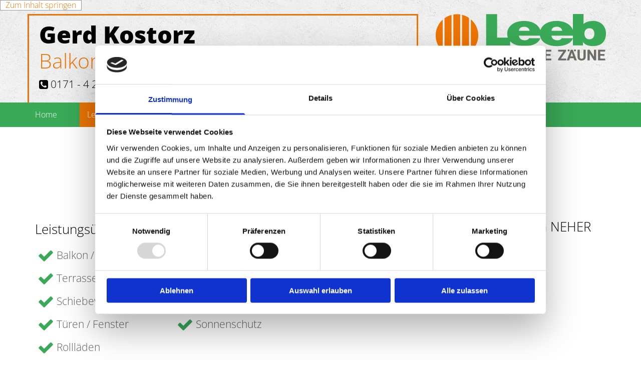

--- FILE ---
content_type: text/html; charset=UTF-8
request_url: https://www.balkone-kostorz-halle.de/leistungen_referenzen
body_size: 16863
content:
<!DOCTYPE html> <html lang="de" data-currency="EUR" data-lang="de" data-countrycode="de_DE" data-rHash="9ba5a868c102bc1ec13951df4a66f784" dir="auto" data-cookiebot="true"> <head> <meta charset="UTF-8"/> <script>window.addEventListener("CookiebotOnDialogInit",function(){if (Cookiebot.getDomainUrlParam("autoAcceptCookies") === "true")Cookiebot.setOutOfRegion();});</script><script async fetchpriority="high" id="Cookiebot" src="https://consent.cookiebot.com/uc.js" data-cbid="9a071f81-a10d-4539-9fdc-c4e69685f979" data-blockingmode="auto" data-culture="de" type="text/javascript"></script><title>Kostorz Balkone und Terrassen - Leistungen und Referenzen</title><meta name="keywords" content="Kostorz, Balkon, Terrasse bauen lassen, Balkonanbau Halle, Zaun, Zaunanlagen, Wintergarten bauen lassen, Überdachung, Carport, Leeb Balkone, Leeb, Halle"><meta name="description" content="Wir bauen u.a. Anbaubalkone, Zaunanlagen, Carports, Wintergärten und kümmern uns um effektiven Insektenschutz für Ihr Eigenheim. Lassen Sie sich beraten!"><meta property="og:type" content="website"><meta property="og:title" content="Kostorz Balkone und Terrassen - Leistungen und Referenzen"><meta property="og:url" content="https://www.balkone-kostorz-halle.de/leistungen_referenzen"><meta property="og:description" content="Wir bauen u.a. Anbaubalkone, Zaunanlagen, Carports, Wintergärten und kümmern uns um effektiven Insektenschutz für Ihr Eigenheim. Lassen Sie sich beraten!"><meta property="og:image" content="https://www.balkone-kostorz-halle.de"><link rel='canonical' href='https://www.balkone-kostorz-halle.de/leistungen_referenzen'/><meta name="viewport" content="width=device-width, initial-scale=1"><link rel='shortcut icon' type='image/x-icon' href='/uploads/WxtwFmdv/favicon.ico'/><link rel="preload" href="https://css-fonts.eu.extra-cdn.com/css?family=Roboto:300,500&display=swap" as="style"><link href="https://css-fonts.eu.extra-cdn.com/css?family=Roboto:300,500&display=swap" rel="stylesheet"><link rel="preload" href="https://site-assets.cdnmns.com/108ab34d214b6bd35fa24bb0b75a9731/css/external-libs.css?1768316274365" as="style" fetchpriority="high"><link rel="stylesheet" href="https://site-assets.cdnmns.com/108ab34d214b6bd35fa24bb0b75a9731/css/external-libs.css?1768316274365"><style>article,aside,details,figcaption,figure,footer,header,hgroup,main,nav,section,summary{display:block}audio,canvas,video{display:inline-block}audio:not([controls]){display:none;height:0}[hidden]{display:none}html{font-size:100%;-ms-text-size-adjust:100%;-webkit-text-size-adjust:100%}html,button,input,select,textarea{font-family:inherit}body{margin:0}a:focus{outline-width:thin}a:active,a:hover{outline:0}h1{font-size:2em;margin:0.67em 0}h2{font-size:1.5em;margin:0.83em 0}h3{font-size:1.17em;margin:1em 0}h4{font-size:1em;margin:1.33em 0}h5{font-size:0.83em;margin:1.67em 0}h6{font-size:0.67em;margin:2.33em 0}abbr[title]{border-bottom:1px dotted}b,strong{font-weight:bold}blockquote{margin:1em 40px}dfn{font-style:italic}hr{-moz-box-sizing:content-box;box-sizing:content-box;height:0}mark{background:#ff0;color:#000}p,pre{margin:1em 0}code,kbd,pre,samp{font-family:monospace, serif;_font-family:'courier new', monospace;font-size:1em}pre{white-space:pre;white-space:pre-wrap;word-wrap:break-word}q{quotes:none}q:before,q:after{content:'';content:none}small{font-size:80%}sub,sup{font-size:75%;line-height:0;position:relative;vertical-align:baseline}sup{top:-0.5em}sub{bottom:-0.25em}dl,menu,ol,ul{margin:1em 0}dd{margin:0 0 0 40px}menu,ol,ul{padding:0 0 0 40px}nav ul,nav ol{list-style:none;list-style-image:none}img{-ms-interpolation-mode:bicubic}svg:not(:root){overflow:hidden}figure{margin:0}form{margin:0}fieldset{border:1px solid #c0c0c0;margin:0 2px;padding:0.35em 0.625em 0.75em}legend{border:0;padding:0;white-space:normal;*margin-left:-7px}button,input,select,textarea{font-size:100%;margin:0;vertical-align:baseline;*vertical-align:middle}button,input{line-height:normal}[type="submit"]{background-color:transparent}button,select{text-transform:none}button,html input[type="button"],input[type="reset"],input[type="submit"]{-webkit-appearance:button;cursor:pointer;*overflow:visible}button[disabled],html input[disabled]{cursor:default}input[type="checkbox"],input[type="radio"]{box-sizing:border-box;padding:0;*height:13px;*width:13px}input[type="search"]{-webkit-appearance:textfield;-moz-box-sizing:content-box;-webkit-box-sizing:content-box;box-sizing:content-box}input[type="search"]::-webkit-search-cancel-button,input[type="search"]::-webkit-search-decoration{-webkit-appearance:none}button::-moz-focus-inner,input::-moz-focus-inner{border:0;padding:0}textarea{overflow:auto;vertical-align:top}table{border-collapse:collapse;border-spacing:0}*,:before,:after{-webkit-box-sizing:border-box;-moz-box-sizing:border-box;box-sizing:border-box}@font-face{font-family:'FontAwesome';src:url("https://site-assets.cdnmns.com/108ab34d214b6bd35fa24bb0b75a9731/css/fonts/fa-brands-400.woff2") format("woff2"),url("https://site-assets.cdnmns.com/108ab34d214b6bd35fa24bb0b75a9731/css/fonts/fa-regular-400.woff2") format("woff2"),url("https://site-assets.cdnmns.com/108ab34d214b6bd35fa24bb0b75a9731/css/fonts/fa-solid-900.woff2") format("woff2"),url("https://site-assets.cdnmns.com/108ab34d214b6bd35fa24bb0b75a9731/css/fonts/fa-v4compatibility.woff2") format("woff2"),url("https://site-assets.cdnmns.com/108ab34d214b6bd35fa24bb0b75a9731/css/fonts/fa-brands-400.ttf") format("truetype"),url("https://site-assets.cdnmns.com/108ab34d214b6bd35fa24bb0b75a9731/css/fonts/fa-regular-400.ttf") format("truetype"),url("https://site-assets.cdnmns.com/108ab34d214b6bd35fa24bb0b75a9731/css/fonts/fa-solid-900.ttf") format("truetype"),url("https://site-assets.cdnmns.com/108ab34d214b6bd35fa24bb0b75a9731/css/fonts/fa-v4compatibility.ttf") format("truetype");font-weight:normal;font-style:normal;font-display:swap}@font-face{font-family:'FontAwesome';src:url("https://site-assets.cdnmns.com/108ab34d214b6bd35fa24bb0b75a9731/css/fonts/fa-brands-400.woff2") format("woff2"),url("https://site-assets.cdnmns.com/108ab34d214b6bd35fa24bb0b75a9731/css/fonts/fa-regular-400.woff2") format("woff2"),url("https://site-assets.cdnmns.com/108ab34d214b6bd35fa24bb0b75a9731/css/fonts/fa-solid-900.woff2") format("woff2"),url("https://site-assets.cdnmns.com/108ab34d214b6bd35fa24bb0b75a9731/css/fonts/fa-v4compatibility.woff2") format("woff2"),url("https://site-assets.cdnmns.com/108ab34d214b6bd35fa24bb0b75a9731/css/fonts/fa-brands-400.ttf") format("truetype"),url("https://site-assets.cdnmns.com/108ab34d214b6bd35fa24bb0b75a9731/css/fonts/fa-regular-400.ttf") format("truetype"),url("https://site-assets.cdnmns.com/108ab34d214b6bd35fa24bb0b75a9731/css/fonts/fa-solid-900.ttf") format("truetype"),url("https://site-assets.cdnmns.com/108ab34d214b6bd35fa24bb0b75a9731/css/fonts/fa-v4compatibility.ttf") format("truetype");font-weight:normal;font-style:normal;font-display:swap}header[data-underheaderrow]{position:absolute;left:0;right:0;z-index:5}header.headerFixed{position:fixed;top:0;z-index:5}header#shrunkImage{max-width:100%}header#shrunkImage>div.row{padding-top:8px;padding-bottom:8px}header.shrinking img,header.shrinking>div.row{transition:all 0.3s ease}.row{position:relative;width:100%}.row[data-attr-hide]{display:none}.rowGroup{width:100%;white-space:nowrap;overflow:hidden;display:-ms-flexbox;display:-webkit-flex;display:flex}.rowGroup.rowGroupFixed{width:1170px;margin:0 auto}.rowGroup.rowGroupFixed .row .container-fixed{width:100%}.rowGroup .row{vertical-align:top;white-space:normal;min-width:100%;min-height:100%}.rowGroup .row:last-child{margin-right:0}.no-flexbox .rowGroup .row{display:inline-block}.container{display:-ms-flexbox;display:-webkit-flex;display:flex;-webkit-flex-direction:row;-moz-flex-direction:row;-ms-flex-direction:row;flex-direction:row;-webkit-flex-wrap:wrap;-moz-flex-wrap:wrap;-ms-flex-wrap:wrap;flex-wrap:wrap}.no-flexbox .container{display:block}.no-flexbox .container:before,.no-flexbox .container:after{display:table;content:" "}.no-flexbox .container:after{clear:both}.container-fluid{width:100%}.container-fixed{width:100%}@media only screen and (min-width: 1200px){.container-fixed{max-width:1170px;margin:0 auto}.rowGroup.fullScreenRow .row{min-height:100vh;display:flex}.rowGroup.fullScreenRow.verticalAlignRowTop .row{align-items:flex-start}.rowGroup.fullScreenRow.verticalAlignRowCenter .row{align-items:center}.rowGroup.fullScreenRow.verticalAlignRowBottom .row{align-items:flex-end}.rowGroup .row{height:auto}.row.fullScreenRow{min-height:100vh;display:flex}.row.fullScreenRow.verticalAlignRowTop{align-items:flex-start !important}.row.fullScreenRow.verticalAlignRowCenter{align-items:center !important}.row.fullScreenRow.verticalAlignRowBottom{align-items:flex-end !important}}.container-fixed .container{width:100%}body .designRow{padding:0;margin:0;background-color:transparent}body .designRow>.container>.col{padding:0;margin:0}body.engagementPreviewBody{background-color:#EAEAEA}body.engagementPreviewBody .designRow{display:none}.col{position:relative;padding-left:15px;padding-right:15px}.no-flexbox .col{float:left;display:block}.col:after{content:"";visibility:hidden;display:block;height:0;clear:both}.col.flexCol{display:-ms-flexbox;display:flex;-webkit-flex-direction:column;-moz-flex-direction:column;-ms-flex-direction:column;flex-direction:column}[data-hideheader] header{margin-top:-99999px;position:absolute}[data-hidefooter] footer{margin-top:-99999px;position:absolute}.col-sm-12{width:100%}.col-sm-11{width:91.66667%}.col-sm-10{width:83.33333%}.col-sm-9{width:75%}.col-sm-8{width:66.66667%}.col-sm-7{width:58.33333%}.col-sm-6{width:50%}.col-sm-5{width:41.66667%}.col-sm-4{width:33.33333%}.col-sm-3{width:25%}.col-sm-2{width:16.66667%}.col-sm-1{width:8.33333%}@media only screen and (min-width: 768px){.col-md-12{width:100%}.col-md-11{width:91.66667%}.col-md-10{width:83.33333%}.col-md-9{width:75%}.col-md-8{width:66.66667%}.col-md-7{width:58.33333%}.col-md-6{width:50%}.col-md-5{width:41.66667%}.col-md-4{width:33.33333%}.col-md-3{width:25%}.col-md-2{width:16.66667%}.col-md-1{width:8.33333%}}@media only screen and (min-width: 1200px){.col-lg-12{width:100%}.col-lg-11{width:91.66667%}.col-lg-10{width:83.33333%}.col-lg-9{width:75%}.col-lg-8{width:66.66667%}.col-lg-7{width:58.33333%}.col-lg-6{width:50%}.col-lg-5{width:41.66667%}.col-lg-4{width:33.33333%}.col-lg-3{width:25%}.col-lg-2{width:16.66667%}.col-lg-1{width:8.33333%}}.clear:after,.clear:before{display:table;content:'';flex-basis:0;order:1}.clear:after{clear:both}.lt-ie8 .clear{zoom:1}.hide-overflow{overflow:hidden}.hide-visibility{opacity:0;visibility:hidden}.hidden{display:none !important}.hiddenBG{background-image:none !important}@media only screen and (min-width: 0px) and (max-width: 767px){.hidden-sm{display:none !important}}@media only screen and (min-width: 768px) and (max-width: 1199px){.hidden-md{display:none !important}}@media only screen and (min-width: 1200px){.hidden-lg{display:none !important}}.text-left{text-align:left}.text-center{text-align:center}.text-right{text-align:right}.margin-bottom{margin-bottom:20px}.no-lat-padding{padding-left:0px;padding-right:0px}.no-left-padding{padding-left:0px}.no-right-padding{padding-right:0px}nav .closeBtn{color:#FFF}nav a{display:block}nav a:focus,nav a:focus+.dropIco{position:relative;z-index:1}nav .dropIco{border:none;background:transparent;top:0}nav .dropIco:hover{cursor:pointer}nav .navIcon{vertical-align:middle}@media only screen and (min-width: 768px){nav:before{color:#FFF;font-size:40px;line-height:1em}[data-enablefocusindication] nav:not(.opened-menu) ul li.hasChildren{display:inline-flex}[data-enablefocusindication] nav:not(.opened-menu) ul li.hasChildren ul[id^="navUl"]{overflow:visible}[data-enablefocusindication] nav:not(.opened-menu) ul li.hasChildren ul li.hasChildren{display:block}[data-enablefocusindication] nav:not(.opened-menu) ul li a.dropIco{margin:0 !important;padding:0 !important}nav ul{margin:0;padding:0;position:relative}[data-enablefocusindication] nav ul:not(.navContainer) li.showChildren a.dropIco{position:absolute;top:50%;left:calc(100% - $caretSize)}[data-enablefocusindication] nav ul:not(.navContainer) li.showChildren>ul{opacity:1;transition:0.5s ease-in-out;max-height:1500px}[data-enablefocusindication] nav ul li a.dropIco{background-color:transparent !important;position:absolute;display:inline-block;min-width:10px;height:100%}[data-enablefocusindication] nav ul li a.dropIco:after{display:none}[data-enablefocusindication] nav ul li.hasChildren>ul>li.hasChildren a.dropIco{position:absolute;display:inline-block;top:calc(50% - 5px);right:10px;left:unset;width:10px;height:10px}[data-enablefocusindication] nav ul li.hasChildren>ul>li.hasChildren a.dropIco:after{content:"";font-family:"FontAwesome"}nav ul li{list-style:none;display:inline-block;text-align:left;position:relative}nav ul li a{display:inline-block}nav ul li a:after{content:"";font-family:"FontAwesome";font-size:0.8em;line-height:0.8em;width:10px}nav ul li a:only-child:after{display:none}nav ul li a.dropIco{display:none}nav ul li:hover>ul,nav ul li.hover>ul{display:block;opacity:1;visibility:visible}nav ul>li:focus{z-index:999}nav ul .closeBtn{display:none}nav>ul ul{display:block;opacity:0;visibility:hidden;position:absolute;left:auto;top:100%;margin-top:0;z-index:5;width:auto}nav>ul ul.left{right:100%;left:unset}nav>ul ul.firstSubmenuLeft{right:0}footer nav>ul ul{top:auto;bottom:100%}nav>ul ul .naviLeft li{text-align:end}nav>ul ul li{float:none;display:block;margin-left:0;min-width:220px;position:relative}nav>ul ul li a:after{content:"";position:absolute;right:10px;top:50%;-webkit-transform:translate(0, -50%);-moz-transform:translate(0, -50%);-o-transform:translate(0, -50%);-ms-transform:translate(0, -50%);transform:translate(0, -50%)}nav>ul ul li a.naviLeft+.dropIco{left:10px !important}nav>ul ul li a.naviLeft:after{content:"";position:absolute;left:10px;right:unset;top:50%;-webkit-transform:translate(0, -50%);-moz-transform:translate(0, -50%);-o-transform:translate(0, -50%);-ms-transform:translate(0, -50%);transform:translate(0, -50%)}nav>ul ul a{white-space:normal;display:block}nav>ul ul ul{left:100%;top:0px}}@media (min-width: 768px) and (max-width: 1199px){nav[data-settings*="verticalNav-md=true"]:before{cursor:pointer;content:"";font-family:"FontAwesome"}nav[data-settings*="verticalNav-md=true"] ul{margin:0;padding:0;visibility:visible}nav[data-settings*="verticalNav-md=true"] ul li{text-align:left !important;position:relative;display:block;width:100%}nav[data-settings*="verticalNav-md=true"] ul li.hasChildren>ul>li.hasChildren a.dropIco{height:unset}nav[data-settings*="verticalNav-md=true"] ul li.hasChildren a.dropIco{position:absolute;display:inline-block;margin-top:0 !important;margin-bottom:0 !important;right:0;height:unset}nav[data-settings*="verticalNav-md=true"] ul li.hasChildren a.dropIco:before{content:"";font-family:"FontAwesome"}nav[data-settings*="verticalNav-md=true"] ul li.hasChildren a.dropIco:after{content:'' !important;display:block;position:absolute;margin:0;width:40px;height:40px;top:50%;left:50%;background:transparent;-webkit-transform:translate(-50%, -50%);-moz-transform:translate(-50%, -50%);-o-transform:translate(-50%, -50%);-ms-transform:translate(-50%, -50%);transform:translate(-50%, -50%);z-index:2}nav[data-settings*="verticalNav-md=true"] ul li.hasChildren.showChildren>.dropIco:before{content:""}nav[data-settings*="verticalNav-md=true"] ul li.hasChildren>ul>li.hasChildren a.dropIco{right:1em;top:0 !important;left:unset !important}nav[data-settings*="verticalNav-md=true"] ul a{text-decoration:none;display:block;line-height:1}nav[data-settings*="verticalNav-md=true"] ul a:after{display:none}nav[data-settings*="verticalNav-md=true"] ul a.dropIco[aria-expanded=true] ~ ul{overflow:visible}nav[data-settings*="verticalNav-md=true"] ul a:focus,nav[data-settings*="verticalNav-md=true"] ul a:focus ~ .dropIco{z-index:6}nav[data-settings*="verticalNav-md=true"]>ul{position:fixed;top:0;right:100%;width:20%;height:100%;z-index:99999;background:rgba(0,0,0,0.9);padding-top:50px;overflow-y:scroll}nav[data-settings*="verticalNav-md=true"]>ul ul{max-height:0;margin-left:10px;transition:0.5s cubic-bezier(0, 1, 0.5, 1);overflow:hidden;display:block;position:relative;top:auto;left:auto;right:unset}nav[data-settings*="verticalNav-md=true"]>ul .hasChildren.showChildren>ul{opacity:1;transition:0.5s ease-in-out;max-height:1500px}nav[data-settings*="verticalNav-md=true"]>ul .closeBtn{position:absolute;top:10px;right:10px;font-size:2em;display:inline;width:auto;padding:0.2em}nav[data-settings*="verticalNav-md=true"]>ul .closeBtn:before{content:"×";font-family:"FontAwesome"}nav[data-settings*="verticalNav-md=true"][data-settings*="direction=right"]>ul{right:auto;left:100%}nav[data-settings*="verticalNav-md=true"]>ul{width:50%}}@media (min-width: 1200px){nav[data-settings*="verticalNav-lg=true"]:before{cursor:pointer;content:"";font-family:"FontAwesome"}nav[data-settings*="verticalNav-lg=true"] ul{margin:0;padding:0;visibility:visible}nav[data-settings*="verticalNav-lg=true"] ul li{text-align:left !important;position:relative;display:block;width:100%}nav[data-settings*="verticalNav-lg=true"] ul li.hasChildren>ul>li.hasChildren a.dropIco{height:unset}nav[data-settings*="verticalNav-lg=true"] ul li.hasChildren a.dropIco{position:absolute;display:inline-block;margin-top:0 !important;margin-bottom:0 !important;right:0;height:unset}nav[data-settings*="verticalNav-lg=true"] ul li.hasChildren a.dropIco:before{content:"";font-family:"FontAwesome"}nav[data-settings*="verticalNav-lg=true"] ul li.hasChildren a.dropIco:after{content:'' !important;display:block;position:absolute;margin:0;width:40px;height:40px;top:50%;left:50%;background:transparent;-webkit-transform:translate(-50%, -50%);-moz-transform:translate(-50%, -50%);-o-transform:translate(-50%, -50%);-ms-transform:translate(-50%, -50%);transform:translate(-50%, -50%);z-index:2}nav[data-settings*="verticalNav-lg=true"] ul li.hasChildren.showChildren>.dropIco:before{content:""}nav[data-settings*="verticalNav-lg=true"] ul li.hasChildren>ul>li.hasChildren a.dropIco{right:1em;top:0 !important;left:unset !important}nav[data-settings*="verticalNav-lg=true"] ul a{text-decoration:none;display:block;line-height:1}nav[data-settings*="verticalNav-lg=true"] ul a:after{display:none}nav[data-settings*="verticalNav-lg=true"] ul a.dropIco[aria-expanded=true] ~ ul{overflow:visible}nav[data-settings*="verticalNav-lg=true"] ul a:focus,nav[data-settings*="verticalNav-lg=true"] ul a:focus ~ .dropIco{z-index:6}nav[data-settings*="verticalNav-lg=true"]>ul{position:fixed;top:0;right:100%;width:20%;height:100%;z-index:99999;background:rgba(0,0,0,0.9);padding-top:50px;overflow-y:scroll}nav[data-settings*="verticalNav-lg=true"]>ul ul{max-height:0;margin-left:10px;transition:0.5s cubic-bezier(0, 1, 0.5, 1);overflow:hidden;display:block;position:relative;top:auto;left:auto;right:unset}nav[data-settings*="verticalNav-lg=true"]>ul .hasChildren.showChildren>ul{opacity:1;transition:0.5s ease-in-out;max-height:1500px}nav[data-settings*="verticalNav-lg=true"]>ul .closeBtn{position:absolute;top:10px;right:10px;font-size:2em;display:inline;width:auto;padding:0.2em}nav[data-settings*="verticalNav-lg=true"]>ul .closeBtn:before{content:"×";font-family:"FontAwesome"}nav[data-settings*="verticalNav-lg=true"][data-settings*="direction=right"]>ul{right:auto;left:100%}}nav[data-settings*="vertical=true"]:before{cursor:pointer;content:"";font-family:"FontAwesome"}nav[data-settings*="vertical=true"] ul{margin:0;padding:0;visibility:visible}nav[data-settings*="vertical=true"] ul li{text-align:left !important;position:relative;display:block;width:100%}nav[data-settings*="vertical=true"] ul li.hasChildren>ul>li.hasChildren a.dropIco{height:unset}nav[data-settings*="vertical=true"] ul li.hasChildren a.dropIco{position:absolute;display:inline-block;margin-top:0 !important;margin-bottom:0 !important;right:0;height:unset}nav[data-settings*="vertical=true"] ul li.hasChildren a.dropIco:before{content:"";font-family:"FontAwesome"}nav[data-settings*="vertical=true"] ul li.hasChildren a.dropIco:after{content:'' !important;display:block;position:absolute;margin:0;width:40px;height:40px;top:50%;left:50%;background:transparent;-webkit-transform:translate(-50%, -50%);-moz-transform:translate(-50%, -50%);-o-transform:translate(-50%, -50%);-ms-transform:translate(-50%, -50%);transform:translate(-50%, -50%);z-index:2}nav[data-settings*="vertical=true"] ul li.hasChildren.showChildren>.dropIco:before{content:""}nav[data-settings*="vertical=true"] ul li.hasChildren>ul>li.hasChildren a.dropIco{right:1em;top:0 !important;left:unset !important}nav[data-settings*="vertical=true"] ul a{text-decoration:none;display:block;line-height:1}nav[data-settings*="vertical=true"] ul a:after{display:none}nav[data-settings*="vertical=true"] ul a.dropIco[aria-expanded=true] ~ ul{overflow:visible}nav[data-settings*="vertical=true"] ul a:focus,nav[data-settings*="vertical=true"] ul a:focus ~ .dropIco{z-index:6}nav[data-settings*="vertical=true"]>ul{position:fixed;top:0;right:100%;width:20%;height:100%;z-index:99999;background:rgba(0,0,0,0.9);padding-top:50px;overflow-y:scroll}nav[data-settings*="vertical=true"]>ul ul{max-height:0;margin-left:10px;transition:0.5s cubic-bezier(0, 1, 0.5, 1);overflow:hidden;display:block;position:relative;top:auto;left:auto;right:unset}nav[data-settings*="vertical=true"]>ul .hasChildren.showChildren>ul{opacity:1;transition:0.5s ease-in-out;max-height:1500px}nav[data-settings*="vertical=true"]>ul .closeBtn{position:absolute;top:10px;right:10px;font-size:2em;display:inline;width:auto;padding:0.2em}nav[data-settings*="vertical=true"]>ul .closeBtn:before{content:"×";font-family:"FontAwesome"}nav[data-settings*="vertical=true"][data-settings*="direction=right"]>ul{right:auto;left:100%}@media only screen and (max-width: 767px){nav:not(.horizontal-menu--mobile):before,nav[data-settings*="vertical=true"]:not(.horizontal-menu--mobile):before{content:"";cursor:pointer;font-family:"FontAwesome";padding:10px;line-height:1em}nav:not(.horizontal-menu--mobile) ul,nav[data-settings*="vertical=true"]:not(.horizontal-menu--mobile) ul{margin:0;padding:0}nav:not(.horizontal-menu--mobile) ul li,nav[data-settings*="vertical=true"]:not(.horizontal-menu--mobile) ul li{text-align:left !important;position:relative}nav:not(.horizontal-menu--mobile) ul li.hasChildren .dropIco,nav[data-settings*="vertical=true"]:not(.horizontal-menu--mobile) ul li.hasChildren .dropIco{position:absolute;right:1em;padding-left:15px;padding-right:15px;margin-top:0 !important;margin-bottom:0 !important}nav:not(.horizontal-menu--mobile) ul li.hasChildren .dropIco:before,nav[data-settings*="vertical=true"]:not(.horizontal-menu--mobile) ul li.hasChildren .dropIco:before{content:"";font-family:"FontAwesome"}nav:not(.horizontal-menu--mobile) ul li.hasChildren .dropIco:after,nav[data-settings*="vertical=true"]:not(.horizontal-menu--mobile) ul li.hasChildren .dropIco:after{display:none}nav:not(.horizontal-menu--mobile) ul li.hasChildren.showChildren>.dropIco:before,nav[data-settings*="vertical=true"]:not(.horizontal-menu--mobile) ul li.hasChildren.showChildren>.dropIco:before{content:""}nav:not(.horizontal-menu--mobile) ul li.active>a,nav[data-settings*="vertical=true"]:not(.horizontal-menu--mobile) ul li.active>a{font-weight:600}nav:not(.horizontal-menu--mobile) ul a,nav[data-settings*="vertical=true"]:not(.horizontal-menu--mobile) ul a{text-decoration:none;line-height:1}nav:not(.horizontal-menu--mobile) ul a.dropIco[aria-expanded=true] ~ ul,nav[data-settings*="vertical=true"]:not(.horizontal-menu--mobile) ul a.dropIco[aria-expanded=true] ~ ul{overflow:visible}nav:not(.horizontal-menu--mobile) ul a:focus,nav:not(.horizontal-menu--mobile) ul a:focus ~ .dropIco,nav[data-settings*="vertical=true"]:not(.horizontal-menu--mobile) ul a:focus,nav[data-settings*="vertical=true"]:not(.horizontal-menu--mobile) ul a:focus ~ .dropIco{z-index:6}nav:not(.horizontal-menu--mobile)>ul,nav[data-settings*="vertical=true"]:not(.horizontal-menu--mobile)>ul{position:fixed;right:100%;top:0;width:100%;height:100%;z-index:99999;background:rgba(0,0,0,0.9);padding:50px 0 0 20px;overflow-y:scroll}nav:not(.horizontal-menu--mobile)>ul ul,nav[data-settings*="vertical=true"]:not(.horizontal-menu--mobile)>ul ul{max-height:0;margin-left:10px;transition:0.5s cubic-bezier(0, 1, 0.5, 1);overflow:hidden}nav:not(.horizontal-menu--mobile)>ul ul li a,nav[data-settings*="vertical=true"]:not(.horizontal-menu--mobile)>ul ul li a{line-height:1}nav:not(.horizontal-menu--mobile)>ul .hasChildren.showChildren>ul,nav[data-settings*="vertical=true"]:not(.horizontal-menu--mobile)>ul .hasChildren.showChildren>ul{opacity:1;transition:0.5s ease-in-out;max-height:1500px}nav:not(.horizontal-menu--mobile)>ul .closeBtn,nav[data-settings*="vertical=true"]:not(.horizontal-menu--mobile)>ul .closeBtn{position:absolute;top:19px;right:21px;font-size:2em;display:inline;z-index:1;padding:0.2em}nav:not(.horizontal-menu--mobile)>ul .closeBtn:before,nav[data-settings*="vertical=true"]:not(.horizontal-menu--mobile)>ul .closeBtn:before{content:"×";font-family:"FontAwesome"}nav:not(.horizontal-menu--mobile)[data-settings*="direction=right"]>ul,nav[data-settings*="vertical=true"]:not(.horizontal-menu--mobile)[data-settings*="direction=right"]>ul{left:100%;right:auto}}.locale ul{margin:0;padding:0;display:inline-block;white-space:nowrap;position:relative;z-index:2}.locale ul a{text-decoration:none}.locale ul li{display:none;list-style:none;position:absolute;width:100%}.locale ul li a:before{content:"";font-family:"FontAwesome";font-size:0.8em;margin-right:5px;display:none;vertical-align:bottom}.locale ul li.active{display:block;position:static}.locale ul li.active a:before{display:inline-block}.locale ul li.active:only-child a:before{display:none}.locale ul:hover{z-index:11}.locale ul:hover li{display:block}.locale .locale_touch li:not(.active){display:block}body.noScroll{overflow:hidden;position:fixed}body.safariNoScroll{overflow:hidden}.form input[type="checkbox"]+label{display:inline-block;margin-left:10px;cursor:pointer}.form input[type="checkbox"]+label:before{display:inline-block;vertical-align:middle;left:0;width:1.8em;height:1.8em;font-family:'FontAwesome';font-size:0.8em;text-align:center;line-height:1.7em;margin-right:0.5em;content:'';color:#333;background:#FFF;border:1px solid #ccc;letter-spacing:normal;font-style:normal}.form input[type="checkbox"]:focus+label:before{-webkit-box-shadow:box-shadow(0 0 1px 0.01em #3b99fc);-moz-box-shadow:box-shadow(0 0 1px 0.01em #3b99fc);box-shadow:box-shadow(0 0 1px 0.01em #3b99fc)}.form input[type="checkbox"]:checked+label:before{content:'\f00c'}.image{max-width:100%;height:auto}.row.brandfooter .col{display:block}.row.brandfooter .brandLogoContainer{text-align:right}.row.brandfooter .brandLogoContainer .footerlogo{vertical-align:middle}.row.brandfooter .brandLogoContainer .brandText{display:inline-block;vertical-align:middle}.row.brandfooter .brandTextAlternativeContainer{display:flex;align-items:center;padding-top:6px}.row.brandfooter .brandTextAlternativeContainer a{color:inherit !important}.row.brandfooter .brandTextContainer{width:inherit}.row.brandfooter .brandTextContainer .footerText{color:black}.row.brandfooter .logoOpacity{opacity:66%;width:100px}@media only screen and (max-width: 768px){.row.brandfooter .brandLogoContainer,.row.brandfooter .brandTextContainer{text-align:center}}.row.brandfooter.noPadding{height:40px;display:table;padding:0}.row.brandfooter.noPadding img,.row.brandfooter.noPadding span{display:table-cell;vertical-align:middle}.row.brandfooter.noPadding img.brandingText,.row.brandfooter.noPadding span.brandingText{padding-left:5px}.row.brandfooter .brandedInnerRow{padding:0}.row.brandfooter .brandedTopColumn{margin-bottom:25px}.row.brandheader{z-index:1;box-shadow:0px 0px 5px rgba(0,0,0,0.1)}.row.brandheader .col{display:block;padding-bottom:0}.row.brandheader.noPadding{height:56px;display:flex;justify-content:center;align-items:center;padding:0}.row.brandheader.noPadding .wrapper{display:flex;justify-content:center;align-items:center}.row.brandheader.noPadding .wrapper .brandingLogo{margin-right:24px;padding-right:24px;border-right:1px solid #ECEDEE}.row.brandheader.noPadding .wrapper .brandingLogo img{height:32px}.row.brandheader.noPadding .wrapper .brandingLink{font-size:13px}@media only screen and (max-width: 375px){.row.brandheader .col{display:flex;justify-content:center;align-items:center;padding-bottom:0}.row.brandheader.noPadding{height:100px}.row.brandheader.noPadding .wrapper{flex-wrap:wrap;padding:0 10px 7px 10px}.row.brandheader.noPadding .wrapper .brandingLogo{border-right:none;margin-right:0;padding-right:5px;padding-left:5px}}@media only screen and (min-width: 376px) and (max-width: 426px){.row.brandheader .col{display:flex;justify-content:center;align-items:center;padding-bottom:0}.row.brandheader.noPadding{height:88px}.row.brandheader.noPadding .wrapper{flex-wrap:wrap;padding:0 30px 7px 30px}.row.brandheader.noPadding .wrapper .brandingLogo{border-right:none;margin-right:0;padding-right:5px;padding-left:5px}}@media only screen and (min-width: 427px) and (max-width: 1024px){.row.brandheader .col{display:flex;justify-content:center;align-items:center;padding-bottom:0}.row.brandheader.noPadding .wrapper{flex-wrap:wrap}}.infobar-wrapper{position:fixed;top:0;left:0;display:block;z-index:20;width:100vw;padding:32px;background:rgba(27,27,27,0.95);font-size:13px}.infobar-wrapper .infobar{font-family:'Roboto';width:100vw;text-align:left;display:flex;flex-direction:column;justify-content:center;height:100%}.infobar-wrapper .infobar a{color:#fff}.infobar-wrapper .infobar p{color:#fff;text-align:left;line-height:18px}.infobar-wrapper .infobar .cookie-row{width:calc(100% - 64px);padding:0}.infobar-wrapper .infobar .cookie-row.cookie-row-text{overflow:auto}.infobar-wrapper .infobar h1.cookie-headline,.infobar-wrapper .infobar h4.cookie-headline{color:#fff;font-size:18px;font-weight:500;margin-bottom:8px}.infobar-wrapper .infobar h1.cookie-headline.push-top,.infobar-wrapper .infobar h4.cookie-headline.push-top{margin-top:24px}.infobar-wrapper .infobar p.cookie-description{text-align:left;line-height:1.36;font-size:14px;font-weight:300;max-width:1040px;width:100%;margin-bottom:16px}.infobar-wrapper .infobar p.cookie-readmore{font-size:14px;text-align:left;padding-bottom:12px}.infobar-wrapper .infobar .cookie-checkboxes{width:50%;min-height:47px;padding:16px 0;float:left}.infobar-wrapper .infobar .cookie-checkboxes label{color:#fff;font-size:16px;font-weight:300;margin-right:16px}.infobar-wrapper .infobar .cookie-checkboxes label input{margin-right:8px}.infobar-wrapper .infobar .cookie-buttons{font-weight:500;width:50%;min-height:47px;float:left;text-align:right}.infobar-wrapper .infobar .cookie-buttons a{cursor:pointer}.infobar-wrapper[data-settings*="bottom"]{bottom:0;top:inherit}@media only screen and (max-width: 1199px){.infobar-wrapper .infobar{width:100%}}.infobar-wrapper .infobar-close{position:absolute;top:15px;right:20px;font-size:25px;color:#FFF}.infobar-wrapper a#revoke-consent{font-size:13px;padding:13px 24px;border:1px solid #fff;background:#fff;color:#181818;-webkit-border-radius:3px;-moz-border-radius:3px;-o-border-radius:3px;border-radius:3px}.infobar-wrapper a#infobar-acceptCookiesBtn{display:inline-block;font-size:13px;padding:13px 24px;border:1px solid #fff;background:#fff;color:#181818;-webkit-border-radius:3px;-moz-border-radius:3px;-o-border-radius:3px;border-radius:3px}.infobar-wrapper a#infobar-acceptSelectedCookiesBtn{display:inline-block;font-size:13px;padding:13px 24px;border:1px solid #fff;margin-right:16px;-webkit-border-radius:3px;-moz-border-radius:3px;-o-border-radius:3px;border-radius:3px}.infobar-wrapper a#infobar-donottrack{font-size:13px;padding:13px 24px;border:1px solid #fff;background:#fff;color:#181818;margin-left:18px;float:right;-webkit-border-radius:3px;-moz-border-radius:3px;-o-border-radius:3px;border-radius:3px}@media only screen and (max-width: 992px){.infobar-wrapper{height:100%;overflow:scroll}.infobar-wrapper .infobar .cookie-row{width:100%}.infobar-wrapper .infobar .cookie-checkboxes{float:none;width:100%}.infobar-wrapper .infobar .cookie-checkboxes label{display:block}.infobar-wrapper .infobar .cookie-checkboxes label:first-of-type{margin-bottom:16px}.infobar-wrapper .infobar .cookie-buttons{float:none;width:100%;text-align:left}}.optout-button{position:fixed;bottom:0px;left:2%;z-index:5;width:100px;height:50px;background-color:rgba(163,163,163,0.4);color:white}.rowGroup .row.normalizeSize,.imagelist .slide.normalizeSize,.gallery .slide.normalizeSize,.catalog .slide.normalizeSize,.blog .slide.normalizeSize{opacity:0;padding-left:0;padding-right:0;min-width:0;max-width:0;max-height:0;border:0}@media only screen and (max-width: 768px){.rowGroup .row.normalizeSize,.imagelist .slide.normalizeSize,.gallery .slide.normalizeSize,.catalog .slide.normalizeSize,.blog .slide.normalizeSize{padding-left:0;padding-right:0;min-width:0;max-width:0;border:0}}.osmap .osmap-container,.osmap .map-container{z-index:0}.singleProduct .shopQuantity{float:left;display:inline-block;padding:5px 0}.singleProduct .shopQuantity .description{margin-right:5px}.singleProduct .shopQuantity .decreaseQuantity,.singleProduct .shopQuantity .increaseQuantity{cursor:pointer;width:20px;padding:0 10px;-moz-user-select:-moz-none;-khtml-user-select:none;-webkit-user-select:none;user-select:none}.singleProduct .shopQuantity .decreaseQuantity.outOfStock,.singleProduct .shopQuantity .increaseQuantity.outOfStock{color:#333333;cursor:auto}.singleProduct .shopQuantity .quantity{width:40px;display:inline-block;text-align:center}.cart .prodDetails>span{overflow:visible}.cart .prodDetails .prodQuant,.cart .prodDetails .prodQuantity,.cart .prodDetails .prodPrice{display:inline-block}.cart .prodDetails .prodQuant{padding-right:10px}.cart .prodDetails input.prodQuantity{width:20px;text-align:center;border-radius:3px}.cart .prodDetails .prodPrice{float:right;line-height:2.2em}.cart .prodRemove{padding-top:1em}.checkout .products .product-row .qty{width:auto} </style><!--[if IE 8]><link rel="stylesheet" href="https://site-assets.cdnmns.com/108ab34d214b6bd35fa24bb0b75a9731/css/grids.css?1768316274365"><!endif]--><style>.h-captcha{display:table;margin-bottom:10px}.hcaptcha-badge{background-color:#fafafa;z-index:2;width:280px;border-radius:4px;border:1px solid #b2bdcc;position:fixed;bottom:70px}.hcaptcha-badge.hide{visibility:hidden}.hcaptcha-badge.bottomleft{left:-210px;display:flex;flex-direction:row-reverse}.hcaptcha-badge.bottomleft .hcaptcha-badge-logo-wrapper{padding:5px 10px 0px 10px;display:flex;align-items:center;flex-direction:column}.hcaptcha-badge.bottomleft .hcaptcha-badge-logo-wrapper .hcaptcha-badge-logo{width:50px;height:50px;background-image:url("https://site-assets.cdnmns.com/108ab34d214b6bd35fa24bb0b75a9731/css/img/hcaptcha-badge.svg");background-size:cover}.hcaptcha-badge.bottomleft .hcaptcha-badge-logo-wrapper .hcaptcha-badge-text{font-size:10px;font-weight:600}.hcaptcha-badge.bottomleft .hcaptcha-badge-legal{display:block;margin:auto;line-height:18px;font-size:10px;min-width:200px}.hcaptcha-badge.bottomleft:hover{left:2px;cursor:pointer}.hcaptcha-badge.bottomright{right:-210px;display:flex}.hcaptcha-badge.bottomright .hcaptcha-badge-logo-wrapper{padding:5px 10px 0px 10px;display:flex;align-items:center;flex-direction:column}.hcaptcha-badge.bottomright .hcaptcha-badge-logo-wrapper .hcaptcha-badge-logo{width:50px;height:50px;background-image:url("https://site-assets.cdnmns.com/108ab34d214b6bd35fa24bb0b75a9731/css/img/hcaptcha-badge.svg");background-size:cover}.hcaptcha-badge.bottomright .hcaptcha-badge-logo-wrapper .hcaptcha-badge-text{font-size:10px;font-weight:600}.hcaptcha-badge.bottomright .hcaptcha-badge-legal{display:block;margin:auto;line-height:18px;font-size:10px;min-width:200px}.hcaptcha-badge.bottomright:hover{right:2px;cursor:pointer}.hcaptcha-badge:after{content:'';display:block;width:65px;height:73.6px;background-image:url("https://site-assets.cdnmns.com/108ab34d214b6bd35fa24bb0b75a9731/css/img/hcaptcha-badge-tool.png");background-size:cover} </style><!--[if IE 8]><link rel="stylesheet" href="https://site-assets.cdnmns.com/108ab34d214b6bd35fa24bb0b75a9731/css/hcaptcha.css?1768316274365"><![endif]--><style id='style_site'>.headline { font-size:45px; line-height:1.2em; letter-spacing:0em; margin-bottom:20px; color:rgb(0, 0, 0); text-align:center;} .headline a:hover { text-decoration:underline;} nav { text-align:left;} nav> ul li> a { transition:all 0.25s ease-in 0s; color:rgb(255, 255, 255);} nav:before { font-size:30px; color:rgb(69, 69, 69);} nav> ul> li> ul a { font-size:14px;} nav> ul li a { text-align:left; padding-top:15px; padding-right:15px; padding-bottom:15px; padding-left:15px; margin-top:0px; margin-right:30px; margin-left:0px;} nav> ul li a:hover { background-color:rgba(0, 0, 0, 0);} nav> ul> li> ul li a { background-color:rgb(58, 169, 88); padding-top:10px; padding-right:10px; padding-bottom:10px; margin-bottom:0px; padding-left:10px;} nav> ul> li> ul li a:hover { background-color:rgb(58, 169, 88);} nav> ul> li> ul li.active> a { background-color:rgb(58, 169, 88);} nav> ul li.active> a { background-color:rgb(236, 116, 4);} nav> ul li> a:hover { color:rgb(255, 255, 255);} .subtitle { font-size:31px; line-height:1.2em; letter-spacing:0em; margin-bottom:20px; text-align:center; color:rgb(0, 0, 0);} .preamble { font-size:22px; line-height:1.5em; letter-spacing:0em; margin-bottom:5px;} .preamble a {} .preamble a:hover {} .bodytext { line-height:1.6em; margin-bottom:5px; font-size:16px;} .smalltext { line-height:1.2em; letter-spacing:0em; font-size:11px; margin-bottom:5px;} .smalltext a {} .smalltext a:hover {} body { color:rgb(96, 96, 96); font-size:16px; font-family:'Open Sans'; line-height:1.2em; font-weight:300; background-color:rgb(255, 255, 255); background-image:url(/uploads/mqV5x0YG/concrete_seamless.png); background-size:auto; background-attachment:fixed;} body a { text-decoration:none; color:rgb(236, 116, 4);} body a:hover { color:rgb(236, 116, 4);} .button { margin-bottom:40px; border-radius:3px; border-width:0px; font-weight:300; color:rgb(255, 255, 255); background-color:rgb(58, 169, 88); padding-top:12px; padding-right:35px; padding-bottom:12px; padding-left:35px;} .button:hover { background-color:rgb(236, 116, 4); color:rgb(255, 255, 255);} .button .buttonIcon.fa { font-size:25px; padding-right:9px;} .form { margin-bottom:40px; padding-top:0px; padding-right:0px; padding-bottom:0px; padding-left:0px;} .form label { padding-bottom:0px; margin-bottom:10px; line-height:1.2em;} .form input[type=checkbox]+span,.form input[type=radio]+span { margin-left:10px; margin-right:20px; margin-bottom:20px; line-height:1.6em;} .form input[type=text],.form textarea,.form select { border-radius:3px; border-width:1px; border-color:rgb(204, 204, 204); color:rgb(69, 69, 69); font-size:14px; padding-top:10px; padding-right:10px; padding-bottom:10px; padding-left:10px; margin-top:0px; margin-right:0px; margin-bottom:20px; margin-left:0px;} .form input[type=submit] { margin-top:20px; margin-bottom:0px;} .text { margin-bottom:20px; padding-top:0px; padding-right:0px; padding-bottom:0px; padding-left:0px;} .image { margin-bottom:40px;} .map { margin-bottom:40px;} .gallery { margin-bottom:40px;} .row { padding-top:50px; padding-right:30px; padding-bottom:10px; padding-left:30px;} .col { margin-bottom:0px; padding-left:15px; padding-right:15px; margin-top:0px; padding-bottom:0px;} .custom1 { color:rgb(0, 0, 0); font-weight:800; font-size:47px;} .custom2 { color:rgb(236, 116, 4); font-size:41px; font-weight:300;} .custom4 {} .custom5 {} .custom3 { color:rgb(255, 255, 255); font-size:38px; text-align:right; line-height:0em;} .smallsubtitle { font-size:18px; line-height:1.2em; margin-bottom:5px;} .spottext { font-size:63px; color:rgb(255, 255, 255); line-height:1.2em; text-align:center; margin-bottom:20px;} .footertext { font-size:11px; line-height:1.6em; margin-bottom:5px;} .companyname { font-size:22px; text-align:left; line-height:1.2em;} .companyname a { color:rgb(96, 96, 96);} .smallspottext { line-height:1.5em; color:rgb(255, 255, 255); text-align:center; font-size:22px; margin-bottom:5px;} .locale { text-align:right;} .locale ul li a { transition:all 0.25s ease-in 0s; color:rgb(255, 255, 255);} .locale ul li { background-color:rgb(69, 69, 69); padding-top:5px; padding-right:15px; padding-bottom:5px; padding-left:15px;} .button2 { font-size:21px; border-width:2px; line-height:1em; margin-bottom:40px; border-radius:3px; color:rgb(255, 255, 255); border-color:rgb(255, 255, 255); display:table; margin-left:auto; margin-right:auto; padding-top:20px; padding-right:30px; padding-bottom:20px; padding-left:30px;} .button2:hover { border-color:rgba(255, 255, 255, 0.498039);} .divider { display:table; margin-left:auto; margin-right:auto; border-top-width:1px; border-color:rgba(0, 0, 0, 0.0980392); width:100%;} .socialmedia { text-align:right; font-size:19px;} .socialmedia li { margin-left:10px; margin-bottom:10px;} .paymenticons li { margin-left:5px; margin-bottom:5px; padding-bottom:40px;} .linklist { margin-bottom:0px; margin-top:0px; padding-left:0px;} .linklist a { margin-bottom:1px; background-color:rgb(242, 242, 242); padding-top:10px; padding-right:10px; padding-bottom:10px; padding-left:10px;} .breadcrumb li a { margin-bottom:10px; margin-left:10px; margin-right:10px;} body[data-enableFocusIndication] a:focus, body[data-enableFocusIndication] *:focus:not(nav), body[data-enableFocusIndication] a[href]:focus> img, body[data-enableFocusIndication] [tabindex]:focus:not(nav), body[data-enableFocusIndication] .nav:focus:before { outline-width:2px; outline-color:#ff0000; outline-style:solid;} @media only screen and (max-width:1199px) {nav {} nav> ul li> a {} nav> ul li> a:hover {} nav> ul li.active> a {} nav> ul li {} nav> ul li:hover {} nav> ul li.active {} nav> ul> li> ul a {} nav> ul> li> ul a:hover {} nav> ul> li> ul li.active> a {} nav> ul> li> ul li {} nav> ul> li> ul li:hover {} nav> ul> li> ul li.active {} nav:before { color:rgb(69, 69, 69); font-size:30px;} .col { padding-bottom:30px;} .row { padding-top:70px; padding-bottom:0px;} .custom4 {} .custom4 a {} .custom4 a:hover {} .custom1 { line-height:1.2em;} .custom1 a {} .custom1 a:hover {} .custom3 {} .custom3 a {} .custom3 a:hover {} body {} body a {} body a:hover {} .text {} .headline { font-size:37px;} .headline a {} .headline a:hover {} .subtitle { font-size:28px;} .subtitle a {} .subtitle a:hover {} .preamble { font-size:18px;} .preamble a {} .preamble a:hover {} .bodytext {} .bodytext a {} .bodytext a:hover {} .smallsubtitle {} .smallsubtitle a {} .smallsubtitle a:hover {} .smalltext { font-size:12px;} .smalltext a {} .smalltext a:hover {} .spottext { font-size:50px;} .spottext a {} .spottext a:hover {} .smallspottext { font-size:18px;} .smallspottext a {} .smallspottext a:hover {} .companyname { font-size:18px;} .companyname a {} .companyname a:hover {} .footertext { font-size:12px;} .footertext a {} .footertext a:hover {} }@media only screen and (max-width:767px) {nav {} nav> ul li> a { font-size:18px;} nav> ul li> a:hover {} nav> ul li.active> a {} nav> ul li { padding-top:10px; padding-bottom:10px; padding-left:0px;} nav> ul li:hover {} nav> ul li.active {} nav> ul> li> ul a { font-size:15px;} nav> ul> li> ul a:hover {} nav> ul> li> ul li.active> a {} nav> ul> li> ul li { background-color:rgba(255, 255, 255, 0); padding-top:10px; padding-right:10px; padding-bottom:10px; padding-left:10px;} nav> ul> li> ul li:hover {} nav> ul> li> ul li.active {} nav:before { font-size:21px;} .headline { font-size:31px;} .headline a {} .headline a:hover {} .subtitle { font-size:25px;} .subtitle a {} .subtitle a:hover {} .preamble { font-size:20px;} .preamble a {} .preamble a:hover {} .bodytext {} .bodytext a {} .bodytext a:hover {} .smalltext {} .smalltext a {} .smalltext a:hover {} .text { margin-bottom:20px; padding-right:0px; padding-left:0px;} .col { padding-bottom:20px;} .row { padding-top:40px; padding-left:0px; padding-right:0px;} .form { margin-bottom:20px; padding-top:0px; padding-right:0px; padding-bottom:0px; padding-left:0px;} .form label {} .form input[type=checkbox]+span,.form input[type=radio]+span { margin-right:10px; margin-bottom:10px;} .form input[type=submit] {} .form input[type=submit]:hover {} .form input[type=text],.form textarea,.form select {} .form .thankYou {} .gallery { margin-bottom:20px;} .map { margin-bottom:20px;} .image { margin-bottom:20px;} .button { margin-bottom:20px;} .button:hover {} .custom1 { font-size:37px;} .custom2 { font-size:21px; line-height:0em;} .custom3 { font-size:27px;} .custom4 {} .custom4 a {} .custom4 a:hover {} .custom5 {} .custom5 a {} .custom5 a:hover {} .spottext { font-size:39px;} .spottext a {} .spottext a:hover {} body {} body a {} body a:hover {} .locale {} .locale ul li a {} .locale ul li a:hover {} .locale ul li.active a {} .locale ul li {} .locale ul li:hover {} .locale ul li.active {} .smallsubtitle {} .smallsubtitle a {} .smallsubtitle a:hover {} .smallspottext { font-size:20px;} .smallspottext a {} .smallspottext a:hover {} .companyname { font-size:20px;} .companyname a {} .companyname a:hover {} .footertext {} .footertext a {} .footertext a:hover {} .button2 { margin-bottom:20px;} .button2:hover {} .socialmedia { text-align:center; font-size:22px;} .socialmedia li a { width:45px; height:45px;} .socialmedia li a:hover {} .socialmedia li { margin-left:5px; margin-right:5px;} .socialmedia li:hover {} }#r5001 { padding-left:0px; padding-right:0px;} #r2788 { padding-top:28px; padding-bottom:0px; padding-left:0px; padding-right:0px;} #c4314 { padding-left:20px; border-color:rgb(236, 116, 4); border-top-width:3px; border-right-width:3px; border-left-width:3px; padding-top:29px;} #m2612 { margin-bottom:33px;} #m3395 { margin-bottom:21px;} #m2725 { margin-left:auto; margin-right:0;} #r5000 { background-color:rgb(58, 169, 88); background-position:50% 100%; background-repeat:no-repeat; padding-top:0px; padding-right:15px; padding-bottom:0px; padding-left:15px;} #c4354 { padding-top:0px; padding-left:0px;} #r5002 { background-position:50% 0%; background-repeat:repeat-y; background-color:rgb(255, 255, 255);} #r1074 { padding-top:40px; padding-bottom:0px; background-color:rgb(58, 169, 88); border-color:rgb(236, 116, 4); border-left-width:0px; border-right-width:0px; border-top-width:18px; border-bottom-width:0px;} #p1325 #c3389 {}#p1325 #m2335 .itemLabel { font-size:21px;} #p1325 #m2335 .listIcon { color:rgb(58, 169, 88); font-size:33px; width:43px; height:34px;} #p1325 #m2335 { padding-left:0px; margin-top:-42px;} #p1325 #m2335 .listTitle { margin-top:47px; font-size:26px; text-align:left;} #p1325 #m2580 { float:right; max-width:53%; background-color:rgb(58, 169, 88); padding-top:7px; padding-right:7px; padding-bottom:7px; padding-left:7px;} #p1325 #m3212 { margin-left:auto; margin-right:auto; margin-top:49px; margin-bottom:20px;} #p1325 #m3883 { display:table; margin-left:auto; margin-right:auto;} @media only screen and (max-width:1199px) {#c4354 { padding-left:0px; padding-top:12px; padding-bottom:0px;} #r5002 { margin-bottom:0px; margin-top:0px;} #r1074> .container {} #p1325 #c3389 {} }@media only screen and (max-width:767px) {#r2788 { padding-top:0px;} #c4314 { border-top-width:0px; border-right-width:0px; border-bottom-width:0px; border-left-width:0px;} #r5000 { padding-top:15px; padding-bottom:15px;} #c4354 { padding-top:8px; padding-right:5px; margin-bottom:0px;} #r1074 { padding-bottom:15px; padding-top:30px;} #r1074> .container {} #p1325 #c3389 {} }</style><link rel="preload" as="style" href="https://site-assets.cdnmns.com/108ab34d214b6bd35fa24bb0b75a9731/css/cookiebotVideoPlaceholder.css?1768316274365"><link rel="stylesheet" href="https://site-assets.cdnmns.com/108ab34d214b6bd35fa24bb0b75a9731/css/cookiebotVideoPlaceholder.css?1768316274365"><style>.fluid-width-video-wrapper{height:100%}.cookiebot-placeholder-container{display:inline-block;text-align:center;max-width:80%}.cookiebot-placeholder{font-size:16px;background-color:#E5E6E8;color:#1A1A1B;text-decoration:none;width:100%;padding:20px;aspect-ratio:16/9;display:flex;align-items:center;justify-content:center;flex-direction:column}.mono-video-wrapper{aspect-ratio:16/9}.cookie-placeholder-text{font-size:16px;line-height:20px;word-break:break-word;hyphens:auto}.cookie-placeholder-icon{font-size:60px !important;margin-bottom:10px;margin-top:-7px;color:#262628}.cookie-placeholder-button{font-size:16px;color:#FFFFFF;cursor:pointer;background-color:#262628;display:block;text-align:center;padding:5px;margin-top:10px;width:100%;word-break:break-word}.cookie-fit-content{height:100%;min-height:140px}.cookie-facebook-page{width:340px;min-width:180px}.cookie-facebook-post{width:350px;min-width:350px}.cookie-facebook-video{width:220px;min-width:220px}.cookie-facebook-comment{width:220px;min-width:220px}.cookie-facebook-small{width:min-content;min-width:450px;height:min-content}.cookie-facebook-small .cookiebot-placeholder{aspect-ratio:unset} </style><!--[if IE 8]><link rel="stylesheet" href="https://site-assets.cdnmns.com/108ab34d214b6bd35fa24bb0b75a9731/css/cookiebotVideoPlaceholder.css?1768316274365"><![endif]--><style>@media screen and (min-width: 1280px){#CybotCookiebotDialog.CybotEdge{top:0% !important;transform:translate(-50%, 0%) !important}} </style><!--[if IE 8]><link rel="stylesheet" href="https://site-assets.cdnmns.com/108ab34d214b6bd35fa24bb0b75a9731/css/cookiebotOverrideSwiftTop.css?1768316274365"><![endif]--><!--[if lt IE 9]><script src="https://site-assets.cdnmns.com/108ab34d214b6bd35fa24bb0b75a9731/js/html5shiv.js"></script><script src="https://site-assets.cdnmns.com/108ab34d214b6bd35fa24bb0b75a9731/js/respond.js"></script><![endif]--><script>if ('serviceWorker' in navigator){navigator.serviceWorker.getRegistrations().then(function(registrations) { for(registration in registrations) { registration.unregister(); }}); }</script><link rel="preconnect" href="https://site-assets.cdnmns.com/" crossorigin><link rel="preconnect" href="https://fonts.prod.extra-cdn.com/" crossorigin><script type="text/javascript" language="JavaScript"> function toggleMe(a){ var e=document.getElementById(a); if(!e)return true; if(e.style.display=="none"){ e.style.display="block"; } else { e.style.display="none"; } return true; } </script> <link rel="stylesheet" href="https://maxcdn.bootstrapcdn.com/font-awesome/4.5.0/css/font-awesome.min.css"> <script> /* Smooth scrolling Changes links that link to other parts of this page to scroll smoothly to those links rather than jump to them directly, which can be a little disorienting. sil, http://www.kryogenix.org/ v1.0 2003-11-11 v1.1 2005-06-16 wrap it up in an object */ var ss = { fixAllLinks: function() { var allLinks = document.getElementsByTagName('a'); for (var i=0;i<allLinks.length;i++) { var lnk = allLinks[i]; if ((lnk.href && lnk.href.indexOf('#') != -1) && ; ( (lnk.pathname == location.pathname) ||; ('/'+lnk.pathname == location.pathname) ) && ; (lnk.search == location.search)) { ss.addEvent(lnk,'click',ss.smoothScroll); } } }, smoothScroll: function(e) { if (window.event) { target = window.event.srcElement; } else if (e) { target = e.target; } else return; if (target.nodeName.toLowerCase() != 'a') { target = target.parentNode; } if (target.nodeName.toLowerCase() != 'a') return; anchor = target.hash.substr(1); var allLinks = document.getElementsByTagName('a'); var destinationLink = null; for (var i=0;i<allLinks.length;i++) { var lnk = allLinks[i]; if (lnk.name && (lnk.name == anchor)) { destinationLink = lnk; break; } } if (!destinationLink) destinationLink = document.getElementById(anchor); if (!destinationLink) return true; var destx = destinationLink.offsetLeft; var desty = destinationLink.offsetTop; var thisNode = destinationLink; while (thisNode.offsetParent && (thisNode.offsetParent != document.body)) { thisNode = thisNode.offsetParent; destx += thisNode.offsetLeft; desty += thisNode.offsetTop; } clearInterval(ss.INTERVAL); cypos = ss.getCurrentYPos(); ss_stepsize = parseInt((desty-cypos)/ss.STEPS); ss.INTERVAL =; setInterval('ss.scrollWindow('+ss_stepsize+','+desty+',"'+anchor+'")',10); if (window.event) { window.event.cancelBubble = true; window.event.returnValue = false; } if (e && e.preventDefault && e.stopPropagation) { e.preventDefault(); e.stopPropagation(); } }, scrollWindow: function(scramount,dest,anchor) { wascypos = ss.getCurrentYPos(); isAbove = (wascypos < dest); window.scrollTo(0,wascypos + scramount); iscypos = ss.getCurrentYPos(); isAboveNow = (iscypos < dest); if ((isAbove != isAboveNow) || (wascypos == iscypos)) { window.scrollTo(0,dest); clearInterval(ss.INTERVAL); location.hash = anchor; } }, getCurrentYPos: function() { if (document.body && document.body.scrollTop) return document.body.scrollTop; if (document.documentElement && document.documentElement.scrollTop) return document.documentElement.scrollTop; if (window.pageYOffset) return window.pageYOffset; return 0; }, addEvent: function(elm, evType, fn, useCapture) { if (elm.addEventListener){ elm.addEventListener(evType, fn, useCapture); return true; } else if (elm.attachEvent){ var r = elm.attachEvent("on"+evType, fn); return r; } else { alert("Handler could not be removed"); } } } ss.STEPS = 50; ss.addEvent(window,"load",ss.fixAllLinks); </script> <script> var gaProperty = 'UA-101354913-24'; var disableStr = 'ga-disable-' + gaProperty; if (document.cookie.indexOf(disableStr + '=true')> -1) { window[disableStr] = true; } function gaOptout() { document.cookie = disableStr + '=true; expires=Thu, 31 Dec 2099 23:59:59 UTC; path=/'; window[disableStr] = true; } </script> <script> (function(i,s,o,g,r,a,m){i['GoogleAnalyticsObject']=r;i[r]=i[r]||function(){ (i[r].q=i[r].q||[]).push(arguments)},i[r].l=1*new Date();a=s.createElement(o), m=s.getElementsByTagName(o)[0];a.async=1;a.src=g;m.parentNode.insertBefore(a,m); })(window,document,'script','//www.google-analytics.com/analytics.js','ga'); ga('create', 'UA-101354913-24', 'auto'); ga('set', 'anonymizeIp', true); ga('send', 'pageview'); </script> <script src="https://wwa.wipe.de/wwa.js"></script> <script> var wa$ = _WWA_.getAnalyzer("heisehomepages"); wa$.setPageItem({ cid: "0013219389", oid: "0001986857", na: "Gerd Kostorz Balkon & Terassen-Systeme in Landsberg", oat: "Homepage Starter HMS", dn: "balkone-kostorz-halle.de" }); wa$.logPageView(); </script> <script>window.ASSETSURL='https://site-assets.cdnmns.com/108ab34d214b6bd35fa24bb0b75a9731';</script></head> <body id="p1325" data-dateformat='d/m/Y' data-enableFocusIndication data-req="lazyload,quicklink"> <div class="skipNavigation"> <a class="skipNavigationLink" aria-label="Zum Inhalt springen" title="Zum Inhalt springen" href="javascript:void(0)">Zum Inhalt springen</a> </div> <div id="r5001" class="row designRow"> <div class="container container-fluid"><div class="col col-sm-12"> <header><div id="r2788" class="row "> <div class="container container-fixed"><div id="c4314" class="col col-lg-8 col-md-8 col-sm-12"><div id="m2612" class="module text"><p class="custom1">Gerd Kostorz</p></div> <div id="m3395" class="module text"><p class="custom2">Balkon & Terrassen-Systeme</p></div> <div id="m1003" class="module text"><p class="bodytext" style="color: rgb(0, 0, 0); font-size: 21px;"><span class="iconfont"></span>&nbsp;<a href="tel:01714227967" style="color: rgb(0, 0, 0);" data-track-event="click" data-track-action="phone_link">0171 - 4 22 79 67</a></p></div> </div> <div class="col col-md-4 col-lg-4 col-sm-8"><a href="https://www.leeb-balkone.com/" target="_blank" rel="noopener" title="" aria-label="" class="imageModuleWrap" id="w_m2725" data-track-event="click" data-track-action="link_clicked"> <img src="[data-uri]" alt="Leeb Balkone Zäune in Halle" data-author="" width="340" height="93" fetchpriority="high"/> <noscript data-lazyload-src="/uploads/KO0jtGI9/481x0_370x0/leeb_logo.png" data-lazyload-id="m2725" data-lazyload-class="module image" data-lazyload-alt="Leeb Balkone Zäune in Halle"> <img id="m2725" class="module image" src="/uploads/KO0jtGI9/481x0_370x0/leeb_logo.png" alt="Leeb Balkone Zäune in Halle" width="340" height="93" data-author="" fetchpriority="high"/> </noscript> </a> </div> </div> </div> <div id="r5000" class="row "> <div class="container container-fixed "><div id="c4354" class="col col-sm-2 col-lg-12 col-md-12"><nav id="m5000" class="module nav" data-settings="vertical=false,direction=right,push=true,activeParent=false" aria-label="Navigation" tabindex="-1"> <ul class="navContainer"><li class=""> <a href="/" data-track-event="click" data-track-action="internal_link_clicked">Home</a> </li><li class=" active"> <a href="/leistungen_referenzen" data-track-event="click" data-track-action="internal_link_clicked">Leistungen &amp; Referenzen</a> <ul><li> <a data-req="anchor" href="#balkonanbauten-aluminium" data-track-event="click" data-track-action="internal_link_clicked">Balkonanbauten Aluminium</a> </li><li> <a data-req="anchor" href="#balkonanbauten-holz" data-track-event="click" data-track-action="internal_link_clicked">Balkonanbauten Holz</a> </li><li> <a data-req="anchor" href="#carport" data-track-event="click" data-track-action="internal_link_clicked">Carport</a> </li><li> <a data-req="anchor" href="#leeb-balkone-aluminium" data-track-event="click" data-track-action="internal_link_clicked">Leeb Balkone Aluminium</a> </li><li> <a data-req="anchor" href="#leeb-balkone-holz" data-track-event="click" data-track-action="internal_link_clicked">Leeb Balkone Holz</a> </li><li> <a data-req="anchor" href="#leeb-zaune" data-track-event="click" data-track-action="internal_link_clicked">Leeb Zäune</a> </li><li> <a data-req="anchor" href="#markisen--sonnenschutz" data-track-event="click" data-track-action="internal_link_clicked">Markisen &amp; Sonnenschutz</a> </li><li> <a data-req="anchor" href="#uberdachungen" data-track-event="click" data-track-action="internal_link_clicked">Überdachungen</a> </li><li> <a data-req="anchor" href="#wintergarten" data-track-event="click" data-track-action="internal_link_clicked">Wintergarten</a> </li></ul> </li><li class=""> <a href="/kontaktdaten" data-track-event="click" data-track-action="internal_link_clicked">Kontaktdaten</a> </li><li class=""> <a href="/impressum_datenschutz" data-track-event="click" data-track-action="internal_link_clicked">Impressum &amp; Datenschutz</a> </li></ul> </nav></div> </div> </div> </header><div id="r5002" role="main" class="row designRow"> <div class="container container-fluid"><div class="col col-sm-12"><div class="row "> <div class="container container-fixed"><div class="col col-sm-12"><div id="m4315" class="module text"><h1 class="headline">Unsere Leistungen für Sie</h1></div> </div> </div> </div> <div class="row "> <div class="container container-fixed"><div id="c3389" class="col col-lg-6 col-sm-12"><div id="m2335" class="module list" data-settings="listcols=2,listcols-md=2"> <p class="headline listTitle">Leistungsübersicht</p> <ul> <li> <p class="bodytext listItem"> <span class="iconTextWrapper"> <span class="iconContainer"> <i class="listIcon fa fa-check "></i> </span> <span class="bodytext itemLabel"> <span class="itemMainText"> Balkon / Zaunanlagen </span> </span> </span> </span> </p> </li> <li> <p class="bodytext listItem"> <span class="iconTextWrapper"> <span class="iconContainer"> <i class="listIcon fa fa-check "></i> </span> <span class="bodytext itemLabel"> <span class="itemMainText"> Anbaubalkone </span> </span> </span> </span> </p> </li> <li> <p class="bodytext listItem"> <span class="iconTextWrapper"> <span class="iconContainer"> <i class="listIcon fa fa-check "></i> </span> <span class="bodytext itemLabel"> <span class="itemMainText"> Terrassendächer </span> </span> </span> </span> </p> </li> <li> <p class="bodytext listItem"> <span class="iconTextWrapper"> <span class="iconContainer"> <i class="listIcon fa fa-check "></i> </span> <span class="bodytext itemLabel"> <span class="itemMainText"> Wintergärten </span> </span> </span> </span> </p> </li> <li> <p class="bodytext listItem"> <span class="iconTextWrapper"> <span class="iconContainer"> <i class="listIcon fa fa-check "></i> </span> <span class="bodytext itemLabel"> <span class="itemMainText"> Schiebeverglasung </span> </span> </span> </span> </p> </li> <li> <p class="bodytext listItem"> <span class="iconTextWrapper"> <span class="iconContainer"> <i class="listIcon fa fa-check "></i> </span> <span class="bodytext itemLabel"> <span class="itemMainText"> Carport / Pavillon </span> </span> </span> </span> </p> </li> <li> <p class="bodytext listItem"> <span class="iconTextWrapper"> <span class="iconContainer"> <i class="listIcon fa fa-check "></i> </span> <span class="bodytext itemLabel"> <span class="itemMainText"> Türen / Fenster </span> </span> </span> </span> </p> </li> <li> <p class="bodytext listItem"> <span class="iconTextWrapper"> <span class="iconContainer"> <i class="listIcon fa fa-check "></i> </span> <span class="bodytext itemLabel"> <span class="itemMainText"> Sonnenschutz </span> </span> </span> </span> </p> </li> <li> <p class="bodytext listItem"> <span class="iconTextWrapper"> <span class="iconContainer"> <i class="listIcon fa fa-check "></i> </span> <span class="bodytext itemLabel"> <span class="itemMainText"> Rollläden </span> </span> </span> </span> </p> </li> </ul> </div></div> <div class="col col-lg-6 col-sm-12"><div id="m3768" class="module text"><p class="subtitle" style="font-size: 26px;">Wir empfehlen: Insektenschutz von NEHER</p></div> <div class="imageModuleWrap" id="w_m2580"> <img src="[data-uri]" alt="Insektenschutz Neher" data-author="" width="415" height="291" fetchpriority="high"/> <noscript data-lazyload-src="/uploads/U8132j07/391x0_588x0/Insektenschutz.jpg" data-lazyload-id="m2580" data-lazyload-class="module image" data-lazyload-alt="Insektenschutz Neher"> <img id="m2580" class="module image" src="/uploads/U8132j07/391x0_588x0/Insektenschutz.jpg" alt="Insektenschutz Neher" width="415" height="291" data-author="" fetchpriority="high"/> </noscript> </div> <div class="imageModuleWrap" id="w_m3212"> <img src="[data-uri]" alt="Insektenschutz Neher" data-author="" width="80" height="80" fetchpriority="high"/> <noscript data-lazyload-src="/uploads/wLI11kg9/737x0_1109x0/neher_logo.png" data-lazyload-id="m3212" data-lazyload-class="module image" data-lazyload-alt="Insektenschutz Neher"> <img id="m3212" class="module image" src="/uploads/wLI11kg9/737x0_1109x0/neher_logo.png" alt="Insektenschutz Neher" width="80" height="80" data-author="" fetchpriority="high"/> </noscript> </div><a id="m3883" class="module button" href="/kontaktdaten" target="_blank" rel="noopener" title="" role="button" data-track-event="click" data-track-action="internal_link_clicked"> <span class="buttonLabel labelRight">Jetzt mehr erfahren!</span> </a></div> </div> </div> <div class="row "> <div class="container container-fixed"><div class="col col-sm-12"><div id="m1265" class="module text"><h1 class="headline">Auszug unserer Referenzen</h1></div> </div> </div> </div> <div id="r2337" class="row "> <a id="balkonanbauten-aluminium" class="rowanchor"></a> <div class="container container-fixed "><div class="col col-sm-12"><div id="m3025" class="module text"><h2 class="subtitle">Balkonanbauten aus Aluminium</h2></div> <div id="m3999" class="module gallery" data-req="gallery,lightbox" data-settings="imagecols=4,imagecols-md=4,imagecols-sm=2,arrows=true,margin=2,margin-md=2,margin-sm=6,gallerycaptioninpopup=true" data-before-text="Vorher" data-after-text="Nachher" role="region" aria-label="Folien"> <div class="slides" aria-live="polite"> <div class="slide"> <ul class="pics clear"> <li> <a href="/uploads/hm9GorxA/767x0_2560x0/Balkonanbau_Halle.jpg" title="" aria-label="Bild Balkonanbau Halle Aluminium, Öffnet den Dialog" data-track-event="click" data-track-action="internal_link_clicked"> <span class="thumb"> <span class="thumbInner"> <img src="[data-uri]" alt="Balkonanbau Halle Aluminium" width="1000" height="750" data-author="" data-ai=""/> <noscript data-lazyload-src="/uploads/hm9GorxA/357x357_276x276/Balkonanbau_Halle.jpg" data-lazyload-alt="Balkonanbau Halle Aluminium"> <img src="/uploads/hm9GorxA/357x357_276x276/Balkonanbau_Halle.jpg" alt="Balkonanbau Halle Aluminium" width="1000" height="750" data-author="" data-ai=""> </noscript> </span> </span> <span class="bodytext caption"></span> </a> </li> <li> <a href="/uploads/uZt56HWi/767x0_2560x0/Balkonanbauten_Aluminium.jpg" title="" aria-label="Bild Balkonanbau Halle Aluminium, Öffnet den Dialog" data-track-event="click" data-track-action="internal_link_clicked"> <span class="thumb"> <span class="thumbInner"> <img src="[data-uri]" alt="Balkonanbau Halle Aluminium" width="1000" height="750" data-author="" data-ai=""/> <noscript data-lazyload-src="/uploads/uZt56HWi/357x357_276x276/Balkonanbauten_Aluminium.jpg" data-lazyload-alt="Balkonanbau Halle Aluminium"> <img src="/uploads/uZt56HWi/357x357_276x276/Balkonanbauten_Aluminium.jpg" alt="Balkonanbau Halle Aluminium" width="1000" height="750" data-author="" data-ai=""> </noscript> </span> </span> <span class="bodytext caption"></span> </a> </li> <li> <a href="/uploads/m5plMefR/767x0_2560x0/Kostorz_Balkonanbauten.jpg" title="" aria-label="Bild Balkonanbau Halle Aluminium, Öffnet den Dialog" data-track-event="click" data-track-action="internal_link_clicked"> <span class="thumb"> <span class="thumbInner"> <img src="[data-uri]" alt="Balkonanbau Halle Aluminium" width="1000" height="750" data-author="" data-ai=""/> <noscript data-lazyload-src="/uploads/m5plMefR/357x357_276x276/Kostorz_Balkonanbauten.jpg" data-lazyload-alt="Balkonanbau Halle Aluminium"> <img src="/uploads/m5plMefR/357x357_276x276/Kostorz_Balkonanbauten.jpg" alt="Balkonanbau Halle Aluminium" width="1000" height="750" data-author="" data-ai=""> </noscript> </span> </span> <span class="bodytext caption"></span> </a> </li> <li> <a href="/uploads/oo0YcnHk/767x0_2560x0/Kostorz_Balkone_Terrassen.jpg" title="" aria-label="Bild Balkonanbau Halle Aluminium, Öffnet den Dialog" data-track-event="click" data-track-action="internal_link_clicked"> <span class="thumb"> <span class="thumbInner"> <img src="[data-uri]" alt="Balkonanbau Halle Aluminium" width="1000" height="750" data-author="" data-ai=""/> <noscript data-lazyload-src="/uploads/oo0YcnHk/357x357_276x276/Kostorz_Balkone_Terrassen.jpg" data-lazyload-alt="Balkonanbau Halle Aluminium"> <img src="/uploads/oo0YcnHk/357x357_276x276/Kostorz_Balkone_Terrassen.jpg" alt="Balkonanbau Halle Aluminium" width="1000" height="750" data-author="" data-ai=""> </noscript> </span> </span> <span class="bodytext caption"></span> </a> </li> </ul> </div> </div> </div></div> </div> </div> <div id="r3922" class="row "> <a id="balkonanbauten-holz" class="rowanchor"></a> <div class="container container-fixed "><div class="col col-sm-12"><div id="m4239" class="module text"><h2 class="subtitle">Balkonanbauten aus Holz</h2></div> <div id="m3409" class="module gallery" data-req="gallery,lightbox" data-settings="imagecols=4,imagecols-md=4,imagecols-sm=2,arrows=true,margin=2,margin-md=2,margin-sm=6,gallerycaptioninpopup=true" data-before-text="Vorher" data-after-text="Nachher" role="region" aria-label="Folien"> <div class="slides" aria-live="polite"> <div class="slide"> <ul class="pics clear"> <li> <a href="/uploads/nBcDXfLN/767x0_2560x0/Balkon_Anbau_Holz.jpg" title="" aria-label="Bild Balkonanbau Halle Holz, Öffnet den Dialog" data-track-event="click" data-track-action="internal_link_clicked"> <span class="thumb"> <span class="thumbInner"> <img src="[data-uri]" alt="Balkonanbau Halle Holz" width="1000" height="750" data-author="" data-ai=""/> <noscript data-lazyload-src="/uploads/nBcDXfLN/357x357_276x276/Balkon_Anbau_Holz.jpg" data-lazyload-alt="Balkonanbau Halle Holz"> <img src="/uploads/nBcDXfLN/357x357_276x276/Balkon_Anbau_Holz.jpg" alt="Balkonanbau Halle Holz" width="1000" height="750" data-author="" data-ai=""> </noscript> </span> </span> <span class="bodytext caption"></span> </a> </li> <li> <a href="/uploads/6x8c2fqC/767x0_2560x0/Balkonanbau_Holz_Halle.jpg" title="" aria-label="Bild Balkonanbau Halle Holz, Öffnet den Dialog" data-track-event="click" data-track-action="internal_link_clicked"> <span class="thumb"> <span class="thumbInner"> <img src="[data-uri]" alt="Balkonanbau Halle Holz" width="1000" height="750" data-author="" data-ai=""/> <noscript data-lazyload-src="/uploads/6x8c2fqC/357x357_276x276/Balkonanbau_Holz_Halle.jpg" data-lazyload-alt="Balkonanbau Halle Holz"> <img src="/uploads/6x8c2fqC/357x357_276x276/Balkonanbau_Holz_Halle.jpg" alt="Balkonanbau Halle Holz" width="1000" height="750" data-author="" data-ai=""> </noscript> </span> </span> <span class="bodytext caption"></span> </a> </li> <li> <a href="/uploads/VblWzHJJ/767x0_2560x0/Balkonanbau_Holz.jpg" title="" aria-label="Bild Balkonanbau Halle Holz, Öffnet den Dialog" data-track-event="click" data-track-action="internal_link_clicked"> <span class="thumb"> <span class="thumbInner"> <img src="[data-uri]" alt="Balkonanbau Halle Holz" width="1000" height="750" data-author="" data-ai=""/> <noscript data-lazyload-src="/uploads/VblWzHJJ/357x357_276x276/Balkonanbau_Holz.jpg" data-lazyload-alt="Balkonanbau Halle Holz"> <img src="/uploads/VblWzHJJ/357x357_276x276/Balkonanbau_Holz.jpg" alt="Balkonanbau Halle Holz" width="1000" height="750" data-author="" data-ai=""> </noscript> </span> </span> <span class="bodytext caption"></span> </a> </li> <li> <a href="/uploads/dFvhfZuK/767x0_2560x0/Balkonanbauten_Holz_Halle.jpg" title="" aria-label="Bild Balkonanbau Halle Holz, Öffnet den Dialog" data-track-event="click" data-track-action="internal_link_clicked"> <span class="thumb"> <span class="thumbInner"> <img src="[data-uri]" alt="Balkonanbau Halle Holz" width="1000" height="750" data-author="" data-ai=""/> <noscript data-lazyload-src="/uploads/dFvhfZuK/357x357_276x276/Balkonanbauten_Holz_Halle.jpg" data-lazyload-alt="Balkonanbau Halle Holz"> <img src="/uploads/dFvhfZuK/357x357_276x276/Balkonanbauten_Holz_Halle.jpg" alt="Balkonanbau Halle Holz" width="1000" height="750" data-author="" data-ai=""> </noscript> </span> </span> <span class="bodytext caption"></span> </a> </li> </ul> </div> </div> </div></div> </div> </div> <div id="r4459" class="row "> <a id="carport" class="rowanchor"></a> <div class="container container-fixed "><div class="col col-sm-12"><div id="m2588" class="module text"><h2 class="subtitle">Carport</h2></div> <div id="m3813" class="module gallery" data-req="gallery,lightbox" data-settings="imagecols=4,imagecols-md=4,imagecols-sm=2,arrows=true,margin=2,margin-md=2,margin-sm=6,gallerycaptioninpopup=true" data-before-text="Vorher" data-after-text="Nachher" role="region" aria-label="Folien"> <div class="slides" aria-live="polite"> <div class="slide"> <ul class="pics clear"> <li> <a href="/uploads/Qa6TFe3a/767x0_2560x0/Carport_Halle.jpg" title="" aria-label="Bild Carport bauen lassen Halle, Öffnet den Dialog" data-track-event="click" data-track-action="internal_link_clicked"> <span class="thumb"> <span class="thumbInner"> <img src="[data-uri]" alt="Carport bauen lassen Halle" width="1000" height="750" data-author="" data-ai=""/> <noscript data-lazyload-src="/uploads/Qa6TFe3a/357x357_276x276/Carport_Halle.jpg" data-lazyload-alt="Carport bauen lassen Halle"> <img src="/uploads/Qa6TFe3a/357x357_276x276/Carport_Halle.jpg" alt="Carport bauen lassen Halle" width="1000" height="750" data-author="" data-ai=""> </noscript> </span> </span> <span class="bodytext caption"></span> </a> </li> <li> <a href="/uploads/oZsItwlC/767x0_2560x0/Carport_Anbau_Halle.jpg" title="" aria-label="Bild Carport bauen lassen Halle, Öffnet den Dialog" data-track-event="click" data-track-action="internal_link_clicked"> <span class="thumb"> <span class="thumbInner"> <img src="[data-uri]" alt="Carport bauen lassen Halle" width="1000" height="750" data-author="" data-ai=""/> <noscript data-lazyload-src="/uploads/oZsItwlC/357x357_276x276/Carport_Anbau_Halle.jpg" data-lazyload-alt="Carport bauen lassen Halle"> <img src="/uploads/oZsItwlC/357x357_276x276/Carport_Anbau_Halle.jpg" alt="Carport bauen lassen Halle" width="1000" height="750" data-author="" data-ai=""> </noscript> </span> </span> <span class="bodytext caption"></span> </a> </li> <li> <a href="/uploads/6aYIrB9A/767x0_2560x0/Carport_Halle_Kostorz.jpg" title="" aria-label="Bild Carport bauen lassen Halle, Öffnet den Dialog" data-track-event="click" data-track-action="internal_link_clicked"> <span class="thumb"> <span class="thumbInner"> <img src="[data-uri]" alt="Carport bauen lassen Halle" width="1000" height="750" data-author="" data-ai=""/> <noscript data-lazyload-src="/uploads/6aYIrB9A/357x357_276x276/Carport_Halle_Kostorz.jpg" data-lazyload-alt="Carport bauen lassen Halle"> <img src="/uploads/6aYIrB9A/357x357_276x276/Carport_Halle_Kostorz.jpg" alt="Carport bauen lassen Halle" width="1000" height="750" data-author="" data-ai=""> </noscript> </span> </span> <span class="bodytext caption"></span> </a> </li> <li> <a href="/uploads/0NgopiEB/767x0_2560x0/Carportbau_Halle.jpg" title="" aria-label="Bild Carport bauen lassen Halle, Öffnet den Dialog" data-track-event="click" data-track-action="internal_link_clicked"> <span class="thumb"> <span class="thumbInner"> <img src="[data-uri]" alt="Carport bauen lassen Halle" width="1000" height="750" data-author="" data-ai=""/> <noscript data-lazyload-src="/uploads/0NgopiEB/357x357_276x276/Carportbau_Halle.jpg" data-lazyload-alt="Carport bauen lassen Halle"> <img src="/uploads/0NgopiEB/357x357_276x276/Carportbau_Halle.jpg" alt="Carport bauen lassen Halle" width="1000" height="750" data-author="" data-ai=""> </noscript> </span> </span> <span class="bodytext caption"></span> </a> </li> </ul> </div> </div> </div></div> </div> </div> <div id="r2769" class="row "> <a id="leeb-balkone-aluminium" class="rowanchor"></a> <div class="container container-fixed "><div class="col col-sm-12"><div id="m3089" class="module text"><h2 class="subtitle">Leeb Balkone aus Aluminium</h2></div> <div id="m3059" class="module gallery" data-req="gallery,lightbox" data-settings="imagecols-md=4,imagecols-sm=2,margin=2,margin-md=2,margin-sm=6,gallerycaptioninpopup=false,imagenr=4,imagecols=4,dots=true,transition=fastFadeIn,auto=true,captioninpopup=false" data-before-text="Vorher" data-after-text="Nachher" role="region" aria-label="Folien"> <div class="slides" aria-live="polite"> <div class="slide"> <ul class="pics clear"> <li> <a href="/uploads/fbUoREzP/767x0_2560x0/Balkone_Aluminium_Leeb_Kostorz.jpg" title="" aria-label="Bild Leeb Balkon Aluminium, Öffnet den Dialog" data-track-event="click" data-track-action="internal_link_clicked"> <span class="thumb"> <span class="thumbInner"> <img src="[data-uri]" alt="Leeb Balkon Aluminium" width="1000" height="750" data-author="" data-ai=""/> <noscript data-lazyload-src="/uploads/fbUoREzP/357x357_276x276/Balkone_Aluminium_Leeb_Kostorz.jpg" data-lazyload-alt="Leeb Balkon Aluminium"> <img src="/uploads/fbUoREzP/357x357_276x276/Balkone_Aluminium_Leeb_Kostorz.jpg" alt="Leeb Balkon Aluminium" width="1000" height="750" data-author="" data-ai=""> </noscript> </span> </span> <span class="bodytext caption"></span> </a> </li> <li> <a href="/uploads/uoDBbjS5/767x0_2560x0/Leeb_Balkon_integriert_Kostorz.jpg" title="" aria-label="Bild Leeb Balkon Aluminium, Öffnet den Dialog" data-track-event="click" data-track-action="internal_link_clicked"> <span class="thumb"> <span class="thumbInner"> <img src="[data-uri]" alt="Leeb Balkon Aluminium" width="1000" height="750" data-author="" data-ai=""/> <noscript data-lazyload-src="/uploads/uoDBbjS5/357x357_276x276/Leeb_Balkon_integriert_Kostorz.jpg" data-lazyload-alt="Leeb Balkon Aluminium"> <img src="/uploads/uoDBbjS5/357x357_276x276/Leeb_Balkon_integriert_Kostorz.jpg" alt="Leeb Balkon Aluminium" width="1000" height="750" data-author="" data-ai=""> </noscript> </span> </span> <span class="bodytext caption"></span> </a> </li> <li> <a href="/uploads/PAkqhO5j/767x0_2560x0/Leeb_Balkonanbau_Aluminium.jpg" title="" aria-label="Bild Leeb Balkon Aluminium, Öffnet den Dialog" data-track-event="click" data-track-action="internal_link_clicked"> <span class="thumb"> <span class="thumbInner"> <img src="[data-uri]" alt="Leeb Balkon Aluminium" width="1000" height="750" data-author="" data-ai=""/> <noscript data-lazyload-src="/uploads/PAkqhO5j/357x357_276x276/Leeb_Balkonanbau_Aluminium.jpg" data-lazyload-alt="Leeb Balkon Aluminium"> <img src="/uploads/PAkqhO5j/357x357_276x276/Leeb_Balkonanbau_Aluminium.jpg" alt="Leeb Balkon Aluminium" width="1000" height="750" data-author="" data-ai=""> </noscript> </span> </span> <span class="bodytext caption"></span> </a> </li> <li> <a href="/uploads/cKFG3VVe/767x0_2560x0/Leeb_Balkon_Kostorz.jpg" title="" aria-label="Bild Leeb Balkon Aluminium, Öffnet den Dialog" data-track-event="click" data-track-action="internal_link_clicked"> <span class="thumb"> <span class="thumbInner"> <img src="[data-uri]" alt="Leeb Balkon Aluminium" width="1000" height="750" data-author="" data-ai=""/> <noscript data-lazyload-src="/uploads/cKFG3VVe/357x357_276x276/Leeb_Balkon_Kostorz.jpg" data-lazyload-alt="Leeb Balkon Aluminium"> <img src="/uploads/cKFG3VVe/357x357_276x276/Leeb_Balkon_Kostorz.jpg" alt="Leeb Balkon Aluminium" width="1000" height="750" data-author="" data-ai=""> </noscript> </span> </span> <span class="bodytext caption"></span> </a> </li> <li> <a href="/uploads/SRF8vRVG/767x0_2560x0/Leeb_Balkone_Alu.jpg" title="" aria-label="Bild Leeb Balkon Aluminium, Öffnet den Dialog" data-track-event="click" data-track-action="internal_link_clicked"> <span class="thumb"> <span class="thumbInner"> <img src="[data-uri]" alt="Leeb Balkon Aluminium" width="1000" height="750" data-author="" data-ai=""/> <noscript data-lazyload-src="/uploads/SRF8vRVG/357x357_276x276/Leeb_Balkone_Alu.jpg" data-lazyload-alt="Leeb Balkon Aluminium"> <img src="/uploads/SRF8vRVG/357x357_276x276/Leeb_Balkone_Alu.jpg" alt="Leeb Balkon Aluminium" width="1000" height="750" data-author="" data-ai=""> </noscript> </span> </span> <span class="bodytext caption"></span> </a> </li> <li> <a href="/uploads/9e0JMGsI/767x0_2560x0/Leeb_Balkone_Anbauten.jpg" title="" aria-label="Bild Leeb Balkon Aluminium, Öffnet den Dialog" data-track-event="click" data-track-action="internal_link_clicked"> <span class="thumb"> <span class="thumbInner"> <img src="[data-uri]" alt="Leeb Balkon Aluminium" width="1000" height="750" data-author="" data-ai=""/> <noscript data-lazyload-src="/uploads/9e0JMGsI/357x357_276x276/Leeb_Balkone_Anbauten.jpg" data-lazyload-alt="Leeb Balkon Aluminium"> <img src="/uploads/9e0JMGsI/357x357_276x276/Leeb_Balkone_Anbauten.jpg" alt="Leeb Balkon Aluminium" width="1000" height="750" data-author="" data-ai=""> </noscript> </span> </span> <span class="bodytext caption"></span> </a> </li> <li> <a href="/uploads/UkDScDi4/767x0_2560x0/Leeb_Balkone_Halle.jpg" title="" aria-label="Bild Leeb Balkon Aluminium, Öffnet den Dialog" data-track-event="click" data-track-action="internal_link_clicked"> <span class="thumb"> <span class="thumbInner"> <img src="[data-uri]" alt="Leeb Balkon Aluminium" width="1000" height="750" data-author="" data-ai=""/> <noscript data-lazyload-src="/uploads/UkDScDi4/357x357_276x276/Leeb_Balkone_Halle.jpg" data-lazyload-alt="Leeb Balkon Aluminium"> <img src="/uploads/UkDScDi4/357x357_276x276/Leeb_Balkone_Halle.jpg" alt="Leeb Balkon Aluminium" width="1000" height="750" data-author="" data-ai=""> </noscript> </span> </span> <span class="bodytext caption"></span> </a> </li> <li> <a href="/uploads/K6bPu3Qo/767x0_2560x0/Leeb_Balkone_Alu_Halle.jpg" title="" aria-label="Bild Leeb Balkon Aluminium, Öffnet den Dialog" data-track-event="click" data-track-action="internal_link_clicked"> <span class="thumb"> <span class="thumbInner"> <img src="[data-uri]" alt="Leeb Balkon Aluminium" width="1000" height="750" data-author="" data-ai=""/> <noscript data-lazyload-src="/uploads/K6bPu3Qo/357x357_276x276/Leeb_Balkone_Alu_Halle.jpg" data-lazyload-alt="Leeb Balkon Aluminium"> <img src="/uploads/K6bPu3Qo/357x357_276x276/Leeb_Balkone_Alu_Halle.jpg" alt="Leeb Balkon Aluminium" width="1000" height="750" data-author="" data-ai=""> </noscript> </span> </span> <span class="bodytext caption"></span> </a> </li> </ul> </div> </div> </div></div> </div> </div> <div id="r1823" class="row "> <a id="leeb-balkone-holz" class="rowanchor"></a> <div class="container container-fixed "><div class="col col-sm-12"><div id="m1553" class="module text"><h2 class="subtitle">Leeb Balkone aus Holz</h2></div> <div id="m4839" class="module gallery" data-req="gallery,lightbox" data-settings="imagecols-md=4,imagecols-sm=2,margin=2,margin-md=2,margin-sm=6,gallerycaptioninpopup=false,imagenr=4,imagecols=4,dots=true,transition=fastFadeIn,auto=true,captioninpopup=false" data-before-text="Vorher" data-after-text="Nachher" role="region" aria-label="Folien"> <div class="slides" aria-live="polite"> <div class="slide"> <ul class="pics clear"> <li> <a href="/uploads/9yGJZ4zA/767x0_2560x0/Leeb_Balkon_Erdingen.jpg" title="" aria-label="Bild Leeb Balkon Holz, Öffnet den Dialog" data-track-event="click" data-track-action="internal_link_clicked"> <span class="thumb"> <span class="thumbInner"> <img src="[data-uri]" alt="Leeb Balkon Holz" width="1000" height="750" data-author="" data-ai=""/> <noscript data-lazyload-src="/uploads/9yGJZ4zA/357x357_276x276/Leeb_Balkon_Erdingen.jpg" data-lazyload-alt="Leeb Balkon Holz"> <img src="/uploads/9yGJZ4zA/357x357_276x276/Leeb_Balkon_Erdingen.jpg" alt="Leeb Balkon Holz" width="1000" height="750" data-author="" data-ai=""> </noscript> </span> </span> <span class="bodytext caption"></span> </a> </li> <li> <a href="/uploads/etudkZZB/767x0_2560x0/Leeb_Balkon_Hahnenkamm_Holz.jpg" title="" aria-label="Bild Leeb Balkon Holz, Öffnet den Dialog" data-track-event="click" data-track-action="internal_link_clicked"> <span class="thumb"> <span class="thumbInner"> <img src="[data-uri]" alt="Leeb Balkon Holz" width="1000" height="750" data-author="" data-ai=""/> <noscript data-lazyload-src="/uploads/etudkZZB/357x357_276x276/Leeb_Balkon_Hahnenkamm_Holz.jpg" data-lazyload-alt="Leeb Balkon Holz"> <img src="/uploads/etudkZZB/357x357_276x276/Leeb_Balkon_Hahnenkamm_Holz.jpg" alt="Leeb Balkon Holz" width="1000" height="750" data-author="" data-ai=""> </noscript> </span> </span> <span class="bodytext caption"></span> </a> </li> <li> <a href="/uploads/HTQpA4Yo/767x0_2560x0/Leeb_Balkon_Halle_Holz.jpg" title="" aria-label="Bild Leeb Balkon Holz, Öffnet den Dialog" data-track-event="click" data-track-action="internal_link_clicked"> <span class="thumb"> <span class="thumbInner"> <img src="[data-uri]" alt="Leeb Balkon Holz" width="1000" height="750" data-author="" data-ai=""/> <noscript data-lazyload-src="/uploads/HTQpA4Yo/357x357_276x276/Leeb_Balkon_Halle_Holz.jpg" data-lazyload-alt="Leeb Balkon Holz"> <img src="/uploads/HTQpA4Yo/357x357_276x276/Leeb_Balkon_Halle_Holz.jpg" alt="Leeb Balkon Holz" width="1000" height="750" data-author="" data-ai=""> </noscript> </span> </span> <span class="bodytext caption"></span> </a> </li> <li> <a href="/uploads/UHtgtBH1/767x0_2560x0/Leeb_Balkon_Kostorz_Holz.jpg" title="" aria-label="Bild Leeb Balkon Holz, Öffnet den Dialog" data-track-event="click" data-track-action="internal_link_clicked"> <span class="thumb"> <span class="thumbInner"> <img src="[data-uri]" alt="Leeb Balkon Holz" width="1000" height="750" data-author="" data-ai=""/> <noscript data-lazyload-src="/uploads/UHtgtBH1/357x357_276x276/Leeb_Balkon_Kostorz_Holz.jpg" data-lazyload-alt="Leeb Balkon Holz"> <img src="/uploads/UHtgtBH1/357x357_276x276/Leeb_Balkon_Kostorz_Holz.jpg" alt="Leeb Balkon Holz" width="1000" height="750" data-author="" data-ai=""> </noscript> </span> </span> <span class="bodytext caption"></span> </a> </li> </ul> </div> </div> </div></div> </div> </div> <div id="r4884" class="row "> <a id="leeb-zaune" class="rowanchor"></a> <div class="container container-fixed "><div class="col col-sm-12"><div id="m4675" class="module text"><h2 class="subtitle">Leeb Zäune</h2></div> <div id="m4287" class="module gallery" data-req="gallery,lightbox" data-settings="imagecols-md=4,imagecols-sm=2,margin=2,margin-md=2,margin-sm=6,gallerycaptioninpopup=false,imagenr=4,imagecols=4,dots=true,transition=fastFadeIn,auto=true,captioninpopup=false" data-before-text="Vorher" data-after-text="Nachher" role="region" aria-label="Folien"> <div class="slides" aria-live="polite"> <div class="slide"> <ul class="pics clear"> <li> <a href="/uploads/VFZMqaju/767x0_2560x0/Leeb_Zaun_Stein.jpg" title="" aria-label="Bild Leeb Zaun, Öffnet den Dialog" data-track-event="click" data-track-action="internal_link_clicked"> <span class="thumb"> <span class="thumbInner"> <img src="[data-uri]" alt="Leeb Zaun" width="1000" height="750" data-author="" data-ai=""/> <noscript data-lazyload-src="/uploads/VFZMqaju/357x357_276x276/Leeb_Zaun_Stein.jpg" data-lazyload-alt="Leeb Zaun"> <img src="/uploads/VFZMqaju/357x357_276x276/Leeb_Zaun_Stein.jpg" alt="Leeb Zaun" width="1000" height="750" data-author="" data-ai=""> </noscript> </span> </span> <span class="bodytext caption"></span> </a> </li> <li> <a href="/uploads/UNXZoe4V/767x0_2560x0/Leeb-Zaun.jpg" title="" aria-label="Bild Leeb Zaun, Öffnet den Dialog" data-track-event="click" data-track-action="internal_link_clicked"> <span class="thumb"> <span class="thumbInner"> <img src="[data-uri]" alt="Leeb Zaun" width="1000" height="750" data-author="" data-ai=""/> <noscript data-lazyload-src="/uploads/UNXZoe4V/357x357_276x276/Leeb-Zaun.jpg" data-lazyload-alt="Leeb Zaun"> <img src="/uploads/UNXZoe4V/357x357_276x276/Leeb-Zaun.jpg" alt="Leeb Zaun" width="1000" height="750" data-author="" data-ai=""> </noscript> </span> </span> <span class="bodytext caption"></span> </a> </li> <li> <a href="/uploads/A7Jss9OJ/767x0_2560x0/Leeb_Zaun_Kostorz_Halle_Holz.jpg" title="" aria-label="Bild Leeb Zaun, Öffnet den Dialog" data-track-event="click" data-track-action="internal_link_clicked"> <span class="thumb"> <span class="thumbInner"> <img src="[data-uri]" alt="Leeb Zaun" width="1000" height="750" data-author="" data-ai=""/> <noscript data-lazyload-src="/uploads/A7Jss9OJ/357x357_276x276/Leeb_Zaun_Kostorz_Halle_Holz.jpg" data-lazyload-alt="Leeb Zaun"> <img src="/uploads/A7Jss9OJ/357x357_276x276/Leeb_Zaun_Kostorz_Halle_Holz.jpg" alt="Leeb Zaun" width="1000" height="750" data-author="" data-ai=""> </noscript> </span> </span> <span class="bodytext caption"></span> </a> </li> <li> <a href="/uploads/NKrgMBnt/767x0_2560x0/Leeb_Zaeune_Holz_Halle.jpg" title="" aria-label="Bild Leeb Zaun, Öffnet den Dialog" data-track-event="click" data-track-action="internal_link_clicked"> <span class="thumb"> <span class="thumbInner"> <img src="[data-uri]" alt="Leeb Zaun" width="1000" height="750" data-author="" data-ai=""/> <noscript data-lazyload-src="/uploads/NKrgMBnt/357x357_276x276/Leeb_Zaeune_Holz_Halle.jpg" data-lazyload-alt="Leeb Zaun"> <img src="/uploads/NKrgMBnt/357x357_276x276/Leeb_Zaeune_Holz_Halle.jpg" alt="Leeb Zaun" width="1000" height="750" data-author="" data-ai=""> </noscript> </span> </span> <span class="bodytext caption"></span> </a> </li> </ul> </div> </div> </div></div> </div> </div> <div id="r4780" class="row "> <a id="markisen--sonnenschutz" class="rowanchor"></a> <div class="container container-fixed "><div class="col col-sm-12"><div id="m3531" class="module text"><h2 class="subtitle">Markisen & Sonnenschutz</h2></div> <div id="m1790" class="module gallery" data-req="gallery,lightbox" data-settings="imagecols-md=4,imagecols-sm=2,margin=2,margin-md=2,margin-sm=6,gallerycaptioninpopup=false,imagenr=4,imagecols=4,dots=true,transition=fastFadeIn,auto=true,captioninpopup=false" data-before-text="Vorher" data-after-text="Nachher" role="region" aria-label="Folien"> <div class="slides" aria-live="polite"> <div class="slide"> <ul class="pics clear"> <li> <a href="/uploads/zSFxaCAb/767x0_2560x0/Markisen_Halle_Kostorz.jpg" title="" aria-label="Bild Markisen, Sonnenschutz in Halle, Öffnet den Dialog" data-track-event="click" data-track-action="internal_link_clicked"> <span class="thumb"> <span class="thumbInner"> <img src="[data-uri]" alt="Markisen, Sonnenschutz in Halle" width="1000" height="750" data-author="" data-ai=""/> <noscript data-lazyload-src="/uploads/zSFxaCAb/357x357_276x276/Markisen_Halle_Kostorz.jpg" data-lazyload-alt="Markisen, Sonnenschutz in Halle"> <img src="/uploads/zSFxaCAb/357x357_276x276/Markisen_Halle_Kostorz.jpg" alt="Markisen, Sonnenschutz in Halle" width="1000" height="750" data-author="" data-ai=""> </noscript> </span> </span> <span class="bodytext caption"></span> </a> </li> <li> <a href="/uploads/MUL1YrrP/767x0_2560x0/Kostorz_Halle_Sonnenschutz_Markisen.jpg" title="" aria-label="Bild Markisen, Sonnenschutz in Halle, Öffnet den Dialog" data-track-event="click" data-track-action="internal_link_clicked"> <span class="thumb"> <span class="thumbInner"> <img src="[data-uri]" alt="Markisen, Sonnenschutz in Halle" width="1000" height="750" data-author="" data-ai=""/> <noscript data-lazyload-src="/uploads/MUL1YrrP/357x357_276x276/Kostorz_Halle_Sonnenschutz_Markisen.jpg" data-lazyload-alt="Markisen, Sonnenschutz in Halle"> <img src="/uploads/MUL1YrrP/357x357_276x276/Kostorz_Halle_Sonnenschutz_Markisen.jpg" alt="Markisen, Sonnenschutz in Halle" width="1000" height="750" data-author="" data-ai=""> </noscript> </span> </span> <span class="bodytext caption"></span> </a> </li> <li> <a href="/uploads/FmgMq11Q/767x0_2560x0/Markisen_Kostorz.jpg" title="" aria-label="Bild Markisen, Sonnenschutz in Halle, Öffnet den Dialog" data-track-event="click" data-track-action="internal_link_clicked"> <span class="thumb"> <span class="thumbInner"> <img src="[data-uri]" alt="Markisen, Sonnenschutz in Halle" width="1000" height="750" data-author="" data-ai=""/> <noscript data-lazyload-src="/uploads/FmgMq11Q/357x357_276x276/Markisen_Kostorz.jpg" data-lazyload-alt="Markisen, Sonnenschutz in Halle"> <img src="/uploads/FmgMq11Q/357x357_276x276/Markisen_Kostorz.jpg" alt="Markisen, Sonnenschutz in Halle" width="1000" height="750" data-author="" data-ai=""> </noscript> </span> </span> <span class="bodytext caption"></span> </a> </li> <li> <a href="/uploads/UGMlPC8w/767x0_2560x0/Sonnenschutz_Kostorz_Halle.jpg" title="" aria-label="Bild Markisen, Sonnenschutz in Halle, Öffnet den Dialog" data-track-event="click" data-track-action="internal_link_clicked"> <span class="thumb"> <span class="thumbInner"> <img src="[data-uri]" alt="Markisen, Sonnenschutz in Halle" width="750" height="1000" data-author="" data-ai=""/> <noscript data-lazyload-src="/uploads/UGMlPC8w/357x357_276x276/Sonnenschutz_Kostorz_Halle.jpg" data-lazyload-alt="Markisen, Sonnenschutz in Halle"> <img src="/uploads/UGMlPC8w/357x357_276x276/Sonnenschutz_Kostorz_Halle.jpg" alt="Markisen, Sonnenschutz in Halle" width="750" height="1000" data-author="" data-ai=""> </noscript> </span> </span> <span class="bodytext caption"></span> </a> </li> </ul> </div> </div> </div></div> </div> </div> <div id="r3228" class="row "> <a id="uberdachungen" class="rowanchor"></a> <div class="container container-fixed "><div class="col col-sm-12"><div id="m1597" class="module text"><h2 class="subtitle">Überdachungen</h2></div> <div id="m1123" class="module gallery" data-req="gallery,lightbox" data-settings="imagecols-md=4,imagecols-sm=2,margin=2,margin-md=2,margin-sm=6,gallerycaptioninpopup=false,imagenr=4,imagecols=4,dots=true,transition=fastFadeIn,auto=true,captioninpopup=false" data-before-text="Vorher" data-after-text="Nachher" role="region" aria-label="Folien"> <div class="slides" aria-live="polite"> <div class="slide"> <ul class="pics clear"> <li> <a href="/uploads/coCRmZG1/767x0_2560x0/Kostorz_Halle_Ueberdachung.jpg" title="" aria-label="Bild Überdachungen Halle, Öffnet den Dialog" data-track-event="click" data-track-action="internal_link_clicked"> <span class="thumb"> <span class="thumbInner"> <img src="[data-uri]" alt="Überdachungen Halle" width="1000" height="750" data-author="" data-ai=""/> <noscript data-lazyload-src="/uploads/coCRmZG1/357x357_276x276/Kostorz_Halle_Ueberdachung.jpg" data-lazyload-alt="Überdachungen Halle"> <img src="/uploads/coCRmZG1/357x357_276x276/Kostorz_Halle_Ueberdachung.jpg" alt="Überdachungen Halle" width="1000" height="750" data-author="" data-ai=""> </noscript> </span> </span> <span class="bodytext caption"></span> </a> </li> <li> <a href="/uploads/5qPtJ8ka/767x0_2560x0/Ueberdachung_Halle.jpg" title="" aria-label="Bild Überdachungen Halle, Öffnet den Dialog" data-track-event="click" data-track-action="internal_link_clicked"> <span class="thumb"> <span class="thumbInner"> <img src="[data-uri]" alt="Überdachungen Halle" width="1000" height="747" data-author="" data-ai=""/> <noscript data-lazyload-src="/uploads/5qPtJ8ka/357x357_276x276/Ueberdachung_Halle.jpg" data-lazyload-alt="Überdachungen Halle"> <img src="/uploads/5qPtJ8ka/357x357_276x276/Ueberdachung_Halle.jpg" alt="Überdachungen Halle" width="1000" height="747" data-author="" data-ai=""> </noscript> </span> </span> <span class="bodytext caption"></span> </a> </li> <li> <a href="/uploads/bvUuknbj/767x0_2560x0/Ueberdachung_Kostorz_Halle.jpg" title="" aria-label="Bild Überdachungen Halle, Öffnet den Dialog" data-track-event="click" data-track-action="internal_link_clicked"> <span class="thumb"> <span class="thumbInner"> <img src="[data-uri]" alt="Überdachungen Halle" width="1000" height="750" data-author="" data-ai=""/> <noscript data-lazyload-src="/uploads/bvUuknbj/357x357_276x276/Ueberdachung_Kostorz_Halle.jpg" data-lazyload-alt="Überdachungen Halle"> <img src="/uploads/bvUuknbj/357x357_276x276/Ueberdachung_Kostorz_Halle.jpg" alt="Überdachungen Halle" width="1000" height="750" data-author="" data-ai=""> </noscript> </span> </span> <span class="bodytext caption"></span> </a> </li> <li> <a href="/uploads/MPoDiaM4/767x0_2560x0/Kostorz_Ueberdachungen_Halle.jpg" title="" aria-label="Bild Überdachungen Halle, Öffnet den Dialog" data-track-event="click" data-track-action="internal_link_clicked"> <span class="thumb"> <span class="thumbInner"> <img src="[data-uri]" alt="Überdachungen Halle" width="1000" height="750" data-author="" data-ai=""/> <noscript data-lazyload-src="/uploads/MPoDiaM4/357x357_276x276/Kostorz_Ueberdachungen_Halle.jpg" data-lazyload-alt="Überdachungen Halle"> <img src="/uploads/MPoDiaM4/357x357_276x276/Kostorz_Ueberdachungen_Halle.jpg" alt="Überdachungen Halle" width="1000" height="750" data-author="" data-ai=""> </noscript> </span> </span> <span class="bodytext caption"></span> </a> </li> </ul> </div> </div> </div></div> </div> </div> <div id="r4819" class="row "> <a id="wintergarten" class="rowanchor"></a> <div class="container container-fixed "><div class="col col-sm-12"><div id="m1491" class="module text"><h2 class="subtitle">Wintergarten</h2></div> <div id="m3631" class="module gallery" data-req="gallery,lightbox" data-settings="imagecols-md=4,imagecols-sm=2,margin=2,margin-md=2,margin-sm=6,gallerycaptioninpopup=false,imagenr=4,imagecols=4,dots=true,transition=fastFadeIn,auto=true,captioninpopup=false" data-before-text="Vorher" data-after-text="Nachher" role="region" aria-label="Folien"> <div class="slides" aria-live="polite"> <div class="slide"> <ul class="pics clear"> <li> <a href="/uploads/HCVT9Bpd/767x0_2560x0/Wintergarten_Halle.jpg" title="" aria-label="Bild Wintergarten bauen lassen Halle, Öffnet den Dialog" data-track-event="click" data-track-action="internal_link_clicked"> <span class="thumb"> <span class="thumbInner"> <img src="[data-uri]" alt="Wintergarten bauen lassen Halle" width="1000" height="750" data-author="" data-ai=""/> <noscript data-lazyload-src="/uploads/HCVT9Bpd/357x357_276x276/Wintergarten_Halle.jpg" data-lazyload-alt="Wintergarten bauen lassen Halle"> <img src="/uploads/HCVT9Bpd/357x357_276x276/Wintergarten_Halle.jpg" alt="Wintergarten bauen lassen Halle" width="1000" height="750" data-author="" data-ai=""> </noscript> </span> </span> <span class="bodytext caption"></span> </a> </li> <li> <a href="/uploads/3f0oqvwI/767x0_2560x0/Kostorz_Wintergarten_Halle.jpg" title="" aria-label="Bild Wintergarten bauen lassen Halle, Öffnet den Dialog" data-track-event="click" data-track-action="internal_link_clicked"> <span class="thumb"> <span class="thumbInner"> <img src="[data-uri]" alt="Wintergarten bauen lassen Halle" width="1000" height="750" data-author="" data-ai=""/> <noscript data-lazyload-src="/uploads/3f0oqvwI/357x357_276x276/Kostorz_Wintergarten_Halle.jpg" data-lazyload-alt="Wintergarten bauen lassen Halle"> <img src="/uploads/3f0oqvwI/357x357_276x276/Kostorz_Wintergarten_Halle.jpg" alt="Wintergarten bauen lassen Halle" width="1000" height="750" data-author="" data-ai=""> </noscript> </span> </span> <span class="bodytext caption"></span> </a> </li> <li> <a href="/uploads/SqaEr1Fb/767x0_2560x0/Wintergarten_Holz_Halle.jpg" title="" aria-label="Bild Wintergarten bauen lassen Halle, Öffnet den Dialog" data-track-event="click" data-track-action="internal_link_clicked"> <span class="thumb"> <span class="thumbInner"> <img src="[data-uri]" alt="Wintergarten bauen lassen Halle" width="1000" height="750" data-author="" data-ai=""/> <noscript data-lazyload-src="/uploads/SqaEr1Fb/357x357_276x276/Wintergarten_Holz_Halle.jpg" data-lazyload-alt="Wintergarten bauen lassen Halle"> <img src="/uploads/SqaEr1Fb/357x357_276x276/Wintergarten_Holz_Halle.jpg" alt="Wintergarten bauen lassen Halle" width="1000" height="750" data-author="" data-ai=""> </noscript> </span> </span> <span class="bodytext caption"></span> </a> </li> <li> <a href="/uploads/dAHfHJjC/767x0_2560x0/Wintergarten_Kostorz_Halle.jpg" title="" aria-label="Bild Wintergarten bauen lassen Halle, Öffnet den Dialog" data-track-event="click" data-track-action="internal_link_clicked"> <span class="thumb"> <span class="thumbInner"> <img src="[data-uri]" alt="Wintergarten bauen lassen Halle" width="1000" height="750" data-author="" data-ai=""/> <noscript data-lazyload-src="/uploads/dAHfHJjC/357x357_276x276/Wintergarten_Kostorz_Halle.jpg" data-lazyload-alt="Wintergarten bauen lassen Halle"> <img src="/uploads/dAHfHJjC/357x357_276x276/Wintergarten_Kostorz_Halle.jpg" alt="Wintergarten bauen lassen Halle" width="1000" height="750" data-author="" data-ai=""> </noscript> </span> </span> <span class="bodytext caption"></span> </a> </li> </ul> </div> </div> </div></div> </div> </div> </div> </div> </div> <footer><div id="r1074" class="row "> <div class="container container-fixed "><div class="col col-sm-12 col-lg-4 col-md-4"><div id="m3614" class="module text"><p style="color: rgb(255, 255, 255); font-size: 25px; text-align: left;" class="headline"><span style="font-size: 21px;">Gerd Kostorz<br>Balkon & Terrassen-Systeme</span></p><p class="bodytext" style="color: rgb(255, 255, 255);">Zöberitzer Weg 20<br>06188&nbsp;Landsberg OT Braschwitz<br></p></div> </div> <div class="col col-sm-12 col-lg-4 col-md-4"><div id="m1388" class="module text"><p class="bodytext" style="color: rgb(255, 255, 255);">Telefon: <a data-global="phone"  href="tel:034604 21747" style="color: rgb(255, 255, 255);" data-track-event="click" data-track-action="phone_link">03 46 04 - 2 17 47</a><br>Mobil: <a href="tel:01714227967" style="color: rgb(255, 255, 255);" data-track-event="click" data-track-action="phone_link">0171 - 4 22 79 67</a><br>Email: kostorz-balkone@web.de</p></div> </div> <div class="col col-sm-12 col-lg-4 col-md-4"><div id="m3311" class="module text"><p class="bodytext" style="color: rgb(255, 255, 255);">// <a href="/" style="color: rgb(255, 255, 255);" data-track-event="click" data-track-action="internal_link_clicked">Home</a><br>// <a href="/leistungen_referenzen" style="color: rgb(255, 255, 255);" data-track-event="click" data-track-action="internal_link_clicked">Leistungen & Referenzen</a><br>// <a href="/kontaktdaten" style="color: rgb(255, 255, 255);" data-track-event="click" data-track-action="internal_link_clicked">Kontakt</a><br>// <a href="/impressum_datenschutz" style="color: rgb(255, 255, 255);" data-track-event="click" data-track-action="internal_link_clicked">Impressum & Datenschutz</a></p></div> </div> </div> </div> </footer> </div> </div> </div> <script async data-cookieconsent="ignore" nomodule src="https://site-assets.cdnmns.com/108ab34d214b6bd35fa24bb0b75a9731/js/loader-polyfills.js?1768316274365"></script><script async data-cookieconsent="ignore" src="https://site-assets.cdnmns.com/108ab34d214b6bd35fa24bb0b75a9731/js/loader.js?1768316274365"></script><script type='application/ld+json'>{"@context":"http://schema.org","@type":"LocalBusiness","@id":"https://www.balkone-kostorz-halle.de/#global_business","name":"Gerd Kostorz","address":{"@type":"PostalAddress","streetAddress":"Z\u00f6beritzer Weg 20","addressLocality":"Landsberg","addressRegion":"","postalCode":"06188","addressCountry":""},"email":"kostorz-balkone@web.de","faxNumber":"0171 - 4 22 79 67","telephone":"03 46 04 - 2 17 47","description":"Kostorz, Balkon, Terrasse bauen lassen, Balkonanbau Halle, Zaun, Zaunanlagen, Wintergarten bauen lassen, \u00dcberdachung, Carport, Leeb Balkone, Leeb, Halle","url":"https://www.balkone-kostorz-halle.de"}</script><!-- Cookiebot: Google consent mode v2 defaults --> <script type='text/javascript' data-cookieconsent='ignore'> window.dataLayer = window.dataLayer || []; function gtag(){dataLayer.push(arguments);} gtag('consent', 'default', { 'ad_storage': 'denied', 'analytics_storage': 'denied', 'ad_user_data': 'denied', 'ad_personalization': 'denied', 'functionality_storage': 'denied', 'personalization_storage': 'denied', 'security_storage': 'granted', 'wait_for_update': 500, }); gtag("set", "ads_data_redaction", true); gtag("set", "url_passthrough", false); </script><!-- Mono global site tag (gtag.js) - Google Analytics --> <script async type='text/plain' data-cookieconsent='statistics' src='https://www.googletagmanager.com/gtag/js?id=G-2CKDV9V4TP'></script> <script type='text/plain' data-cookieconsent='statistics'> window.dataLayer = window.dataLayer || []; function gtag(){dataLayer.push(arguments);} gtag('js', new Date()); gtag('config', 'G-2CKDV9V4TP', { 'anonymize_ip': true, 'send_page_view': false, 'custom_map': {'dimension1': 'monoSiteId', 'dimension2': 'monoRendering'} }); gtag('event', 'monoAction', { 'monoSiteId': '857199', 'monoRendering': 'website'}); gtag('event', 'page_view', { 'monoSiteId': '857199', 'monoRendering': 'website'}); var _mtr = _mtr || []; _mtr.push(['addTracker', function (action) { gtag('event', action, { 'send_to': 'G-2CKDV9V4TP', 'event_label': 'monoAction', 'monoSiteId': '857199', 'monoRendering': 'website' }); }]); _mtr.push(['addRawTracker', function() { gtag.apply(gtag,arguments); }]); </script><script data-allow='necessary'>var cb=function(){var l=document.createElement('link'); l.rel='stylesheet'; var h=document.getElementById('style_site'); h.parentNode.insertBefore(l, h); l.href='/assets/user-style.css?1756457866';};var raf=window.requestAnimationFrame || window.mozRequestAnimationFrame || window.webkitRequestAnimationFrame || window.msRequestAnimationFrame;if (typeof raf !=='undefined'){raf(cb);}else{if(window.addEventListener){window.addEventListener('load', cb);}else{window.attachEvent('onload', cb);}}</script> </body> </html>

--- FILE ---
content_type: application/x-javascript
request_url: https://consentcdn.cookiebot.com/consentconfig/9a071f81-a10d-4539-9fdc-c4e69685f979/balkone-kostorz-halle.de/configuration.js
body_size: 227
content:
CookieConsent.configuration.tags.push({id:191398149,type:"script",tagID:"",innerHash:"",outerHash:"",tagHash:"7914437813935",url:"https://wwa.wipe.de/wwa.js",resolvedUrl:"https://wwa.wipe.de/wwa.js",cat:[3]});CookieConsent.configuration.tags.push({id:191398150,type:"script",tagID:"",innerHash:"",outerHash:"",tagHash:"9416845000469",url:"https://www.golocal.de/widget/location/1389dd364903674d0b9b8fd032b6d408/?widgetId=loc_YV6kj1bUwY1&colorSchema=grey&widget.title=Wir%20freuen%20uns%20auf%20Ihre%20Empfehlung&format=long&animate=true&widget.width=296&widget.height=3",resolvedUrl:"https://www.golocal.de/widget/location/1389dd364903674d0b9b8fd032b6d408/?widgetId=loc_YV6kj1bUwY1&colorSchema=grey&widget.title=Wir%20freuen%20uns%20auf%20Ihre%20Empfehlung&format=long&animate=true&widget.width=296&widget.height=3",cat:[1]});CookieConsent.configuration.tags.push({id:191398151,type:"script",tagID:"",innerHash:"",outerHash:"",tagHash:"2534915255440",url:"https://consent.cookiebot.com/uc.js",resolvedUrl:"https://consent.cookiebot.com/uc.js",cat:[1,4]});CookieConsent.configuration.tags.push({id:191398154,type:"script",tagID:"",innerHash:"",outerHash:"",tagHash:"9899920484812",url:"",resolvedUrl:"",cat:[3]});CookieConsent.configuration.tags.push({id:191398155,type:"script",tagID:"",innerHash:"",outerHash:"",tagHash:"6053545517732",url:"",resolvedUrl:"",cat:[4]});